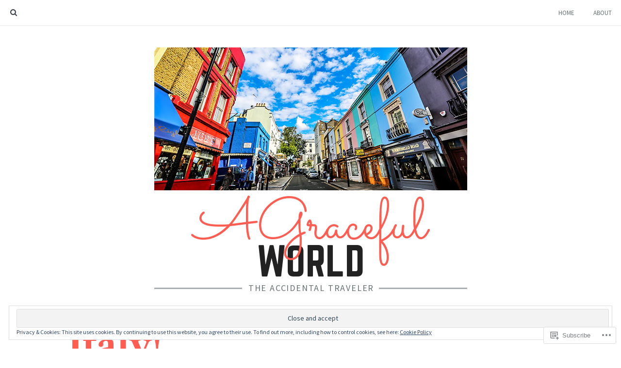

--- FILE ---
content_type: text/html; charset=UTF-8
request_url: https://agracefulworld.com/category/italy/
body_size: 25000
content:
<!DOCTYPE html>
<html lang="en">
<head>
<meta charset="UTF-8">
<meta name="viewport" content="width=device-width, initial-scale=1">
<link rel="profile" href="http://gmpg.org/xfn/11">
<link rel="pingback" href="https://agracefulworld.com/xmlrpc.php">

<title>Italy! &#8211; AGraceful World</title>
<meta name='robots' content='max-image-preview:large' />

<!-- Async WordPress.com Remote Login -->
<script id="wpcom_remote_login_js">
var wpcom_remote_login_extra_auth = '';
function wpcom_remote_login_remove_dom_node_id( element_id ) {
	var dom_node = document.getElementById( element_id );
	if ( dom_node ) { dom_node.parentNode.removeChild( dom_node ); }
}
function wpcom_remote_login_remove_dom_node_classes( class_name ) {
	var dom_nodes = document.querySelectorAll( '.' + class_name );
	for ( var i = 0; i < dom_nodes.length; i++ ) {
		dom_nodes[ i ].parentNode.removeChild( dom_nodes[ i ] );
	}
}
function wpcom_remote_login_final_cleanup() {
	wpcom_remote_login_remove_dom_node_classes( "wpcom_remote_login_msg" );
	wpcom_remote_login_remove_dom_node_id( "wpcom_remote_login_key" );
	wpcom_remote_login_remove_dom_node_id( "wpcom_remote_login_validate" );
	wpcom_remote_login_remove_dom_node_id( "wpcom_remote_login_js" );
	wpcom_remote_login_remove_dom_node_id( "wpcom_request_access_iframe" );
	wpcom_remote_login_remove_dom_node_id( "wpcom_request_access_styles" );
}

// Watch for messages back from the remote login
window.addEventListener( "message", function( e ) {
	if ( e.origin === "https://r-login.wordpress.com" ) {
		var data = {};
		try {
			data = JSON.parse( e.data );
		} catch( e ) {
			wpcom_remote_login_final_cleanup();
			return;
		}

		if ( data.msg === 'LOGIN' ) {
			// Clean up the login check iframe
			wpcom_remote_login_remove_dom_node_id( "wpcom_remote_login_key" );

			var id_regex = new RegExp( /^[0-9]+$/ );
			var token_regex = new RegExp( /^.*|.*|.*$/ );
			if (
				token_regex.test( data.token )
				&& id_regex.test( data.wpcomid )
			) {
				// We have everything we need to ask for a login
				var script = document.createElement( "script" );
				script.setAttribute( "id", "wpcom_remote_login_validate" );
				script.src = '/remote-login.php?wpcom_remote_login=validate'
					+ '&wpcomid=' + data.wpcomid
					+ '&token=' + encodeURIComponent( data.token )
					+ '&host=' + window.location.protocol
					+ '//' + window.location.hostname
					+ '&postid=1216'
					+ '&is_singular=';
				document.body.appendChild( script );
			}

			return;
		}

		// Safari ITP, not logged in, so redirect
		if ( data.msg === 'LOGIN-REDIRECT' ) {
			window.location = 'https://wordpress.com/log-in?redirect_to=' + window.location.href;
			return;
		}

		// Safari ITP, storage access failed, remove the request
		if ( data.msg === 'LOGIN-REMOVE' ) {
			var css_zap = 'html { -webkit-transition: margin-top 1s; transition: margin-top 1s; } /* 9001 */ html { margin-top: 0 !important; } * html body { margin-top: 0 !important; } @media screen and ( max-width: 782px ) { html { margin-top: 0 !important; } * html body { margin-top: 0 !important; } }';
			var style_zap = document.createElement( 'style' );
			style_zap.type = 'text/css';
			style_zap.appendChild( document.createTextNode( css_zap ) );
			document.body.appendChild( style_zap );

			var e = document.getElementById( 'wpcom_request_access_iframe' );
			e.parentNode.removeChild( e );

			document.cookie = 'wordpress_com_login_access=denied; path=/; max-age=31536000';

			return;
		}

		// Safari ITP
		if ( data.msg === 'REQUEST_ACCESS' ) {
			console.log( 'request access: safari' );

			// Check ITP iframe enable/disable knob
			if ( wpcom_remote_login_extra_auth !== 'safari_itp_iframe' ) {
				return;
			}

			// If we are in a "private window" there is no ITP.
			var private_window = false;
			try {
				var opendb = window.openDatabase( null, null, null, null );
			} catch( e ) {
				private_window = true;
			}

			if ( private_window ) {
				console.log( 'private window' );
				return;
			}

			var iframe = document.createElement( 'iframe' );
			iframe.id = 'wpcom_request_access_iframe';
			iframe.setAttribute( 'scrolling', 'no' );
			iframe.setAttribute( 'sandbox', 'allow-storage-access-by-user-activation allow-scripts allow-same-origin allow-top-navigation-by-user-activation' );
			iframe.src = 'https://r-login.wordpress.com/remote-login.php?wpcom_remote_login=request_access&origin=' + encodeURIComponent( data.origin ) + '&wpcomid=' + encodeURIComponent( data.wpcomid );

			var css = 'html { -webkit-transition: margin-top 1s; transition: margin-top 1s; } /* 9001 */ html { margin-top: 46px !important; } * html body { margin-top: 46px !important; } @media screen and ( max-width: 660px ) { html { margin-top: 71px !important; } * html body { margin-top: 71px !important; } #wpcom_request_access_iframe { display: block; height: 71px !important; } } #wpcom_request_access_iframe { border: 0px; height: 46px; position: fixed; top: 0; left: 0; width: 100%; min-width: 100%; z-index: 99999; background: #23282d; } ';

			var style = document.createElement( 'style' );
			style.type = 'text/css';
			style.id = 'wpcom_request_access_styles';
			style.appendChild( document.createTextNode( css ) );
			document.body.appendChild( style );

			document.body.appendChild( iframe );
		}

		if ( data.msg === 'DONE' ) {
			wpcom_remote_login_final_cleanup();
		}
	}
}, false );

// Inject the remote login iframe after the page has had a chance to load
// more critical resources
window.addEventListener( "DOMContentLoaded", function( e ) {
	var iframe = document.createElement( "iframe" );
	iframe.style.display = "none";
	iframe.setAttribute( "scrolling", "no" );
	iframe.setAttribute( "id", "wpcom_remote_login_key" );
	iframe.src = "https://r-login.wordpress.com/remote-login.php"
		+ "?wpcom_remote_login=key"
		+ "&origin=aHR0cHM6Ly9hZ3JhY2VmdWx3b3JsZC5jb20%3D"
		+ "&wpcomid=101017273"
		+ "&time=" + Math.floor( Date.now() / 1000 );
	document.body.appendChild( iframe );
}, false );
</script>
<link rel='dns-prefetch' href='//s0.wp.com' />
<link rel='dns-prefetch' href='//fonts-api.wp.com' />
<link rel="alternate" type="application/rss+xml" title="AGraceful World &raquo; Feed" href="https://agracefulworld.com/feed/" />
<link rel="alternate" type="application/rss+xml" title="AGraceful World &raquo; Comments Feed" href="https://agracefulworld.com/comments/feed/" />
<link rel="alternate" type="application/rss+xml" title="AGraceful World &raquo; Italy! Category Feed" href="https://agracefulworld.com/category/italy/feed/" />
	<script type="text/javascript">
		/* <![CDATA[ */
		function addLoadEvent(func) {
			var oldonload = window.onload;
			if (typeof window.onload != 'function') {
				window.onload = func;
			} else {
				window.onload = function () {
					oldonload();
					func();
				}
			}
		}
		/* ]]> */
	</script>
	<link crossorigin='anonymous' rel='stylesheet' id='all-css-0-1' href='/_static/??/wp-content/mu-plugins/widgets/eu-cookie-law/templates/style.css,/wp-content/mu-plugins/likes/jetpack-likes.css?m=1743883414j&cssminify=yes' type='text/css' media='all' />
<style id='wp-emoji-styles-inline-css'>

	img.wp-smiley, img.emoji {
		display: inline !important;
		border: none !important;
		box-shadow: none !important;
		height: 1em !important;
		width: 1em !important;
		margin: 0 0.07em !important;
		vertical-align: -0.1em !important;
		background: none !important;
		padding: 0 !important;
	}
/*# sourceURL=wp-emoji-styles-inline-css */
</style>
<link crossorigin='anonymous' rel='stylesheet' id='all-css-2-1' href='/wp-content/plugins/gutenberg-core/v22.2.0/build/styles/block-library/style.css?m=1764855221i&cssminify=yes' type='text/css' media='all' />
<style id='wp-block-library-inline-css'>
.has-text-align-justify {
	text-align:justify;
}
.has-text-align-justify{text-align:justify;}

/*# sourceURL=wp-block-library-inline-css */
</style><style id='global-styles-inline-css'>
:root{--wp--preset--aspect-ratio--square: 1;--wp--preset--aspect-ratio--4-3: 4/3;--wp--preset--aspect-ratio--3-4: 3/4;--wp--preset--aspect-ratio--3-2: 3/2;--wp--preset--aspect-ratio--2-3: 2/3;--wp--preset--aspect-ratio--16-9: 16/9;--wp--preset--aspect-ratio--9-16: 9/16;--wp--preset--color--black: #000000;--wp--preset--color--cyan-bluish-gray: #abb8c3;--wp--preset--color--white: #ffffff;--wp--preset--color--pale-pink: #f78da7;--wp--preset--color--vivid-red: #cf2e2e;--wp--preset--color--luminous-vivid-orange: #ff6900;--wp--preset--color--luminous-vivid-amber: #fcb900;--wp--preset--color--light-green-cyan: #7bdcb5;--wp--preset--color--vivid-green-cyan: #00d084;--wp--preset--color--pale-cyan-blue: #8ed1fc;--wp--preset--color--vivid-cyan-blue: #0693e3;--wp--preset--color--vivid-purple: #9b51e0;--wp--preset--gradient--vivid-cyan-blue-to-vivid-purple: linear-gradient(135deg,rgb(6,147,227) 0%,rgb(155,81,224) 100%);--wp--preset--gradient--light-green-cyan-to-vivid-green-cyan: linear-gradient(135deg,rgb(122,220,180) 0%,rgb(0,208,130) 100%);--wp--preset--gradient--luminous-vivid-amber-to-luminous-vivid-orange: linear-gradient(135deg,rgb(252,185,0) 0%,rgb(255,105,0) 100%);--wp--preset--gradient--luminous-vivid-orange-to-vivid-red: linear-gradient(135deg,rgb(255,105,0) 0%,rgb(207,46,46) 100%);--wp--preset--gradient--very-light-gray-to-cyan-bluish-gray: linear-gradient(135deg,rgb(238,238,238) 0%,rgb(169,184,195) 100%);--wp--preset--gradient--cool-to-warm-spectrum: linear-gradient(135deg,rgb(74,234,220) 0%,rgb(151,120,209) 20%,rgb(207,42,186) 40%,rgb(238,44,130) 60%,rgb(251,105,98) 80%,rgb(254,248,76) 100%);--wp--preset--gradient--blush-light-purple: linear-gradient(135deg,rgb(255,206,236) 0%,rgb(152,150,240) 100%);--wp--preset--gradient--blush-bordeaux: linear-gradient(135deg,rgb(254,205,165) 0%,rgb(254,45,45) 50%,rgb(107,0,62) 100%);--wp--preset--gradient--luminous-dusk: linear-gradient(135deg,rgb(255,203,112) 0%,rgb(199,81,192) 50%,rgb(65,88,208) 100%);--wp--preset--gradient--pale-ocean: linear-gradient(135deg,rgb(255,245,203) 0%,rgb(182,227,212) 50%,rgb(51,167,181) 100%);--wp--preset--gradient--electric-grass: linear-gradient(135deg,rgb(202,248,128) 0%,rgb(113,206,126) 100%);--wp--preset--gradient--midnight: linear-gradient(135deg,rgb(2,3,129) 0%,rgb(40,116,252) 100%);--wp--preset--font-size--small: 13px;--wp--preset--font-size--medium: 20px;--wp--preset--font-size--large: 36px;--wp--preset--font-size--x-large: 42px;--wp--preset--font-family--albert-sans: 'Albert Sans', sans-serif;--wp--preset--font-family--alegreya: Alegreya, serif;--wp--preset--font-family--arvo: Arvo, serif;--wp--preset--font-family--bodoni-moda: 'Bodoni Moda', serif;--wp--preset--font-family--bricolage-grotesque: 'Bricolage Grotesque', sans-serif;--wp--preset--font-family--cabin: Cabin, sans-serif;--wp--preset--font-family--chivo: Chivo, sans-serif;--wp--preset--font-family--commissioner: Commissioner, sans-serif;--wp--preset--font-family--cormorant: Cormorant, serif;--wp--preset--font-family--courier-prime: 'Courier Prime', monospace;--wp--preset--font-family--crimson-pro: 'Crimson Pro', serif;--wp--preset--font-family--dm-mono: 'DM Mono', monospace;--wp--preset--font-family--dm-sans: 'DM Sans', sans-serif;--wp--preset--font-family--dm-serif-display: 'DM Serif Display', serif;--wp--preset--font-family--domine: Domine, serif;--wp--preset--font-family--eb-garamond: 'EB Garamond', serif;--wp--preset--font-family--epilogue: Epilogue, sans-serif;--wp--preset--font-family--fahkwang: Fahkwang, sans-serif;--wp--preset--font-family--figtree: Figtree, sans-serif;--wp--preset--font-family--fira-sans: 'Fira Sans', sans-serif;--wp--preset--font-family--fjalla-one: 'Fjalla One', sans-serif;--wp--preset--font-family--fraunces: Fraunces, serif;--wp--preset--font-family--gabarito: Gabarito, system-ui;--wp--preset--font-family--ibm-plex-mono: 'IBM Plex Mono', monospace;--wp--preset--font-family--ibm-plex-sans: 'IBM Plex Sans', sans-serif;--wp--preset--font-family--ibarra-real-nova: 'Ibarra Real Nova', serif;--wp--preset--font-family--instrument-serif: 'Instrument Serif', serif;--wp--preset--font-family--inter: Inter, sans-serif;--wp--preset--font-family--josefin-sans: 'Josefin Sans', sans-serif;--wp--preset--font-family--jost: Jost, sans-serif;--wp--preset--font-family--libre-baskerville: 'Libre Baskerville', serif;--wp--preset--font-family--libre-franklin: 'Libre Franklin', sans-serif;--wp--preset--font-family--literata: Literata, serif;--wp--preset--font-family--lora: Lora, serif;--wp--preset--font-family--merriweather: Merriweather, serif;--wp--preset--font-family--montserrat: Montserrat, sans-serif;--wp--preset--font-family--newsreader: Newsreader, serif;--wp--preset--font-family--noto-sans-mono: 'Noto Sans Mono', sans-serif;--wp--preset--font-family--nunito: Nunito, sans-serif;--wp--preset--font-family--open-sans: 'Open Sans', sans-serif;--wp--preset--font-family--overpass: Overpass, sans-serif;--wp--preset--font-family--pt-serif: 'PT Serif', serif;--wp--preset--font-family--petrona: Petrona, serif;--wp--preset--font-family--piazzolla: Piazzolla, serif;--wp--preset--font-family--playfair-display: 'Playfair Display', serif;--wp--preset--font-family--plus-jakarta-sans: 'Plus Jakarta Sans', sans-serif;--wp--preset--font-family--poppins: Poppins, sans-serif;--wp--preset--font-family--raleway: Raleway, sans-serif;--wp--preset--font-family--roboto: Roboto, sans-serif;--wp--preset--font-family--roboto-slab: 'Roboto Slab', serif;--wp--preset--font-family--rubik: Rubik, sans-serif;--wp--preset--font-family--rufina: Rufina, serif;--wp--preset--font-family--sora: Sora, sans-serif;--wp--preset--font-family--source-sans-3: 'Source Sans 3', sans-serif;--wp--preset--font-family--source-serif-4: 'Source Serif 4', serif;--wp--preset--font-family--space-mono: 'Space Mono', monospace;--wp--preset--font-family--syne: Syne, sans-serif;--wp--preset--font-family--texturina: Texturina, serif;--wp--preset--font-family--urbanist: Urbanist, sans-serif;--wp--preset--font-family--work-sans: 'Work Sans', sans-serif;--wp--preset--spacing--20: 0.44rem;--wp--preset--spacing--30: 0.67rem;--wp--preset--spacing--40: 1rem;--wp--preset--spacing--50: 1.5rem;--wp--preset--spacing--60: 2.25rem;--wp--preset--spacing--70: 3.38rem;--wp--preset--spacing--80: 5.06rem;--wp--preset--shadow--natural: 6px 6px 9px rgba(0, 0, 0, 0.2);--wp--preset--shadow--deep: 12px 12px 50px rgba(0, 0, 0, 0.4);--wp--preset--shadow--sharp: 6px 6px 0px rgba(0, 0, 0, 0.2);--wp--preset--shadow--outlined: 6px 6px 0px -3px rgb(255, 255, 255), 6px 6px rgb(0, 0, 0);--wp--preset--shadow--crisp: 6px 6px 0px rgb(0, 0, 0);}:where(.is-layout-flex){gap: 0.5em;}:where(.is-layout-grid){gap: 0.5em;}body .is-layout-flex{display: flex;}.is-layout-flex{flex-wrap: wrap;align-items: center;}.is-layout-flex > :is(*, div){margin: 0;}body .is-layout-grid{display: grid;}.is-layout-grid > :is(*, div){margin: 0;}:where(.wp-block-columns.is-layout-flex){gap: 2em;}:where(.wp-block-columns.is-layout-grid){gap: 2em;}:where(.wp-block-post-template.is-layout-flex){gap: 1.25em;}:where(.wp-block-post-template.is-layout-grid){gap: 1.25em;}.has-black-color{color: var(--wp--preset--color--black) !important;}.has-cyan-bluish-gray-color{color: var(--wp--preset--color--cyan-bluish-gray) !important;}.has-white-color{color: var(--wp--preset--color--white) !important;}.has-pale-pink-color{color: var(--wp--preset--color--pale-pink) !important;}.has-vivid-red-color{color: var(--wp--preset--color--vivid-red) !important;}.has-luminous-vivid-orange-color{color: var(--wp--preset--color--luminous-vivid-orange) !important;}.has-luminous-vivid-amber-color{color: var(--wp--preset--color--luminous-vivid-amber) !important;}.has-light-green-cyan-color{color: var(--wp--preset--color--light-green-cyan) !important;}.has-vivid-green-cyan-color{color: var(--wp--preset--color--vivid-green-cyan) !important;}.has-pale-cyan-blue-color{color: var(--wp--preset--color--pale-cyan-blue) !important;}.has-vivid-cyan-blue-color{color: var(--wp--preset--color--vivid-cyan-blue) !important;}.has-vivid-purple-color{color: var(--wp--preset--color--vivid-purple) !important;}.has-black-background-color{background-color: var(--wp--preset--color--black) !important;}.has-cyan-bluish-gray-background-color{background-color: var(--wp--preset--color--cyan-bluish-gray) !important;}.has-white-background-color{background-color: var(--wp--preset--color--white) !important;}.has-pale-pink-background-color{background-color: var(--wp--preset--color--pale-pink) !important;}.has-vivid-red-background-color{background-color: var(--wp--preset--color--vivid-red) !important;}.has-luminous-vivid-orange-background-color{background-color: var(--wp--preset--color--luminous-vivid-orange) !important;}.has-luminous-vivid-amber-background-color{background-color: var(--wp--preset--color--luminous-vivid-amber) !important;}.has-light-green-cyan-background-color{background-color: var(--wp--preset--color--light-green-cyan) !important;}.has-vivid-green-cyan-background-color{background-color: var(--wp--preset--color--vivid-green-cyan) !important;}.has-pale-cyan-blue-background-color{background-color: var(--wp--preset--color--pale-cyan-blue) !important;}.has-vivid-cyan-blue-background-color{background-color: var(--wp--preset--color--vivid-cyan-blue) !important;}.has-vivid-purple-background-color{background-color: var(--wp--preset--color--vivid-purple) !important;}.has-black-border-color{border-color: var(--wp--preset--color--black) !important;}.has-cyan-bluish-gray-border-color{border-color: var(--wp--preset--color--cyan-bluish-gray) !important;}.has-white-border-color{border-color: var(--wp--preset--color--white) !important;}.has-pale-pink-border-color{border-color: var(--wp--preset--color--pale-pink) !important;}.has-vivid-red-border-color{border-color: var(--wp--preset--color--vivid-red) !important;}.has-luminous-vivid-orange-border-color{border-color: var(--wp--preset--color--luminous-vivid-orange) !important;}.has-luminous-vivid-amber-border-color{border-color: var(--wp--preset--color--luminous-vivid-amber) !important;}.has-light-green-cyan-border-color{border-color: var(--wp--preset--color--light-green-cyan) !important;}.has-vivid-green-cyan-border-color{border-color: var(--wp--preset--color--vivid-green-cyan) !important;}.has-pale-cyan-blue-border-color{border-color: var(--wp--preset--color--pale-cyan-blue) !important;}.has-vivid-cyan-blue-border-color{border-color: var(--wp--preset--color--vivid-cyan-blue) !important;}.has-vivid-purple-border-color{border-color: var(--wp--preset--color--vivid-purple) !important;}.has-vivid-cyan-blue-to-vivid-purple-gradient-background{background: var(--wp--preset--gradient--vivid-cyan-blue-to-vivid-purple) !important;}.has-light-green-cyan-to-vivid-green-cyan-gradient-background{background: var(--wp--preset--gradient--light-green-cyan-to-vivid-green-cyan) !important;}.has-luminous-vivid-amber-to-luminous-vivid-orange-gradient-background{background: var(--wp--preset--gradient--luminous-vivid-amber-to-luminous-vivid-orange) !important;}.has-luminous-vivid-orange-to-vivid-red-gradient-background{background: var(--wp--preset--gradient--luminous-vivid-orange-to-vivid-red) !important;}.has-very-light-gray-to-cyan-bluish-gray-gradient-background{background: var(--wp--preset--gradient--very-light-gray-to-cyan-bluish-gray) !important;}.has-cool-to-warm-spectrum-gradient-background{background: var(--wp--preset--gradient--cool-to-warm-spectrum) !important;}.has-blush-light-purple-gradient-background{background: var(--wp--preset--gradient--blush-light-purple) !important;}.has-blush-bordeaux-gradient-background{background: var(--wp--preset--gradient--blush-bordeaux) !important;}.has-luminous-dusk-gradient-background{background: var(--wp--preset--gradient--luminous-dusk) !important;}.has-pale-ocean-gradient-background{background: var(--wp--preset--gradient--pale-ocean) !important;}.has-electric-grass-gradient-background{background: var(--wp--preset--gradient--electric-grass) !important;}.has-midnight-gradient-background{background: var(--wp--preset--gradient--midnight) !important;}.has-small-font-size{font-size: var(--wp--preset--font-size--small) !important;}.has-medium-font-size{font-size: var(--wp--preset--font-size--medium) !important;}.has-large-font-size{font-size: var(--wp--preset--font-size--large) !important;}.has-x-large-font-size{font-size: var(--wp--preset--font-size--x-large) !important;}.has-albert-sans-font-family{font-family: var(--wp--preset--font-family--albert-sans) !important;}.has-alegreya-font-family{font-family: var(--wp--preset--font-family--alegreya) !important;}.has-arvo-font-family{font-family: var(--wp--preset--font-family--arvo) !important;}.has-bodoni-moda-font-family{font-family: var(--wp--preset--font-family--bodoni-moda) !important;}.has-bricolage-grotesque-font-family{font-family: var(--wp--preset--font-family--bricolage-grotesque) !important;}.has-cabin-font-family{font-family: var(--wp--preset--font-family--cabin) !important;}.has-chivo-font-family{font-family: var(--wp--preset--font-family--chivo) !important;}.has-commissioner-font-family{font-family: var(--wp--preset--font-family--commissioner) !important;}.has-cormorant-font-family{font-family: var(--wp--preset--font-family--cormorant) !important;}.has-courier-prime-font-family{font-family: var(--wp--preset--font-family--courier-prime) !important;}.has-crimson-pro-font-family{font-family: var(--wp--preset--font-family--crimson-pro) !important;}.has-dm-mono-font-family{font-family: var(--wp--preset--font-family--dm-mono) !important;}.has-dm-sans-font-family{font-family: var(--wp--preset--font-family--dm-sans) !important;}.has-dm-serif-display-font-family{font-family: var(--wp--preset--font-family--dm-serif-display) !important;}.has-domine-font-family{font-family: var(--wp--preset--font-family--domine) !important;}.has-eb-garamond-font-family{font-family: var(--wp--preset--font-family--eb-garamond) !important;}.has-epilogue-font-family{font-family: var(--wp--preset--font-family--epilogue) !important;}.has-fahkwang-font-family{font-family: var(--wp--preset--font-family--fahkwang) !important;}.has-figtree-font-family{font-family: var(--wp--preset--font-family--figtree) !important;}.has-fira-sans-font-family{font-family: var(--wp--preset--font-family--fira-sans) !important;}.has-fjalla-one-font-family{font-family: var(--wp--preset--font-family--fjalla-one) !important;}.has-fraunces-font-family{font-family: var(--wp--preset--font-family--fraunces) !important;}.has-gabarito-font-family{font-family: var(--wp--preset--font-family--gabarito) !important;}.has-ibm-plex-mono-font-family{font-family: var(--wp--preset--font-family--ibm-plex-mono) !important;}.has-ibm-plex-sans-font-family{font-family: var(--wp--preset--font-family--ibm-plex-sans) !important;}.has-ibarra-real-nova-font-family{font-family: var(--wp--preset--font-family--ibarra-real-nova) !important;}.has-instrument-serif-font-family{font-family: var(--wp--preset--font-family--instrument-serif) !important;}.has-inter-font-family{font-family: var(--wp--preset--font-family--inter) !important;}.has-josefin-sans-font-family{font-family: var(--wp--preset--font-family--josefin-sans) !important;}.has-jost-font-family{font-family: var(--wp--preset--font-family--jost) !important;}.has-libre-baskerville-font-family{font-family: var(--wp--preset--font-family--libre-baskerville) !important;}.has-libre-franklin-font-family{font-family: var(--wp--preset--font-family--libre-franklin) !important;}.has-literata-font-family{font-family: var(--wp--preset--font-family--literata) !important;}.has-lora-font-family{font-family: var(--wp--preset--font-family--lora) !important;}.has-merriweather-font-family{font-family: var(--wp--preset--font-family--merriweather) !important;}.has-montserrat-font-family{font-family: var(--wp--preset--font-family--montserrat) !important;}.has-newsreader-font-family{font-family: var(--wp--preset--font-family--newsreader) !important;}.has-noto-sans-mono-font-family{font-family: var(--wp--preset--font-family--noto-sans-mono) !important;}.has-nunito-font-family{font-family: var(--wp--preset--font-family--nunito) !important;}.has-open-sans-font-family{font-family: var(--wp--preset--font-family--open-sans) !important;}.has-overpass-font-family{font-family: var(--wp--preset--font-family--overpass) !important;}.has-pt-serif-font-family{font-family: var(--wp--preset--font-family--pt-serif) !important;}.has-petrona-font-family{font-family: var(--wp--preset--font-family--petrona) !important;}.has-piazzolla-font-family{font-family: var(--wp--preset--font-family--piazzolla) !important;}.has-playfair-display-font-family{font-family: var(--wp--preset--font-family--playfair-display) !important;}.has-plus-jakarta-sans-font-family{font-family: var(--wp--preset--font-family--plus-jakarta-sans) !important;}.has-poppins-font-family{font-family: var(--wp--preset--font-family--poppins) !important;}.has-raleway-font-family{font-family: var(--wp--preset--font-family--raleway) !important;}.has-roboto-font-family{font-family: var(--wp--preset--font-family--roboto) !important;}.has-roboto-slab-font-family{font-family: var(--wp--preset--font-family--roboto-slab) !important;}.has-rubik-font-family{font-family: var(--wp--preset--font-family--rubik) !important;}.has-rufina-font-family{font-family: var(--wp--preset--font-family--rufina) !important;}.has-sora-font-family{font-family: var(--wp--preset--font-family--sora) !important;}.has-source-sans-3-font-family{font-family: var(--wp--preset--font-family--source-sans-3) !important;}.has-source-serif-4-font-family{font-family: var(--wp--preset--font-family--source-serif-4) !important;}.has-space-mono-font-family{font-family: var(--wp--preset--font-family--space-mono) !important;}.has-syne-font-family{font-family: var(--wp--preset--font-family--syne) !important;}.has-texturina-font-family{font-family: var(--wp--preset--font-family--texturina) !important;}.has-urbanist-font-family{font-family: var(--wp--preset--font-family--urbanist) !important;}.has-work-sans-font-family{font-family: var(--wp--preset--font-family--work-sans) !important;}
/*# sourceURL=global-styles-inline-css */
</style>

<style id='classic-theme-styles-inline-css'>
/*! This file is auto-generated */
.wp-block-button__link{color:#fff;background-color:#32373c;border-radius:9999px;box-shadow:none;text-decoration:none;padding:calc(.667em + 2px) calc(1.333em + 2px);font-size:1.125em}.wp-block-file__button{background:#32373c;color:#fff;text-decoration:none}
/*# sourceURL=/wp-includes/css/classic-themes.min.css */
</style>
<link crossorigin='anonymous' rel='stylesheet' id='all-css-4-1' href='/_static/??-eJx9jsEKwjAQRH/IzZIoWg/itzTpoqnZJHSTFv/eiFIFwcschveGwSWDS7FQLJhDvfgo6JINyd0EjdKd0iCecyCYaFY7HLyUlQAp90DKiWzwa4grfLYmaj3nvjwJpsH3FIgb9k9bcnPA2jyRCLRkXxnKtYny471qfFM49pIirs/OfNL7TndbY46H8QG8TFgq&cssminify=yes' type='text/css' media='all' />
<link rel='stylesheet' id='jason-google-fonts-css' href='https://fonts-api.wp.com/css?family=Source+Sans+Pro%3A300%2C400%2C600%2C300italic%2C400italic%2C600italic&#038;subset=latin%2Clatin-ext' media='all' />
<link crossorigin='anonymous' rel='stylesheet' id='all-css-6-1' href='/wp-content/themes/premium/jason/assets/fonts/librecaslontext/stylesheet.css?m=1442583308i&cssminify=yes' type='text/css' media='all' />
<link rel='stylesheet' id='jason-branding-google-fonts-css' href='https://fonts-api.wp.com/css?family=Sacramento&#038;text=agrcefulwodthinvAGRCEFULWODTHINV' media='all' />
<link crossorigin='anonymous' rel='stylesheet' id='all-css-8-1' href='/_static/??-eJx9jk0KAyEMhS/UNAxY2i5Kz2IlYx2MEROZ64/Morjq7n3w/nCvEKQYFUP7EpNibcSpM25epaBXJVNch0exSNtJjdrJ8MNrUL3gVMUdau4xFcVGnyxxyIjDNeG/UCSBLMFbGhdmgDX7dO69+bW429O5x31x2wFCVUrn&cssminify=yes' type='text/css' media='all' />
<style id='jetpack-global-styles-frontend-style-inline-css'>
:root { --font-headings: unset; --font-base: unset; --font-headings-default: -apple-system,BlinkMacSystemFont,"Segoe UI",Roboto,Oxygen-Sans,Ubuntu,Cantarell,"Helvetica Neue",sans-serif; --font-base-default: -apple-system,BlinkMacSystemFont,"Segoe UI",Roboto,Oxygen-Sans,Ubuntu,Cantarell,"Helvetica Neue",sans-serif;}
/*# sourceURL=jetpack-global-styles-frontend-style-inline-css */
</style>
<link crossorigin='anonymous' rel='stylesheet' id='all-css-10-1' href='/_static/??-eJyNjcsKAjEMRX/IGtQZBxfip0hMS9sxTYppGfx7H7gRN+7ugcs5sFRHKi1Ig9Jd5R6zGMyhVaTrh8G6QFHfORhYwlvw6P39PbPENZmt4G/ROQuBKWVkxxrVvuBH1lIoz2waILJekF+HUzlupnG3nQ77YZwfuRJIaQ==&cssminify=yes' type='text/css' media='all' />
<script type="text/javascript" id="wpcom-actionbar-placeholder-js-extra">
/* <![CDATA[ */
var actionbardata = {"siteID":"101017273","postID":"0","siteURL":"https://agracefulworld.com","xhrURL":"https://agracefulworld.com/wp-admin/admin-ajax.php","nonce":"a1fa0fa1af","isLoggedIn":"","statusMessage":"","subsEmailDefault":"instantly","proxyScriptUrl":"https://s0.wp.com/wp-content/js/wpcom-proxy-request.js?m=1513050504i&amp;ver=20211021","i18n":{"followedText":"New posts from this site will now appear in your \u003Ca href=\"https://wordpress.com/reader\"\u003EReader\u003C/a\u003E","foldBar":"Collapse this bar","unfoldBar":"Expand this bar","shortLinkCopied":"Shortlink copied to clipboard."}};
//# sourceURL=wpcom-actionbar-placeholder-js-extra
/* ]]> */
</script>
<script type="text/javascript" id="jetpack-mu-wpcom-settings-js-before">
/* <![CDATA[ */
var JETPACK_MU_WPCOM_SETTINGS = {"assetsUrl":"https://s0.wp.com/wp-content/mu-plugins/jetpack-mu-wpcom-plugin/sun/jetpack_vendor/automattic/jetpack-mu-wpcom/src/build/"};
//# sourceURL=jetpack-mu-wpcom-settings-js-before
/* ]]> */
</script>
<script crossorigin='anonymous' type='text/javascript'  src='/_static/??-eJyFjcsOwiAQRX/I6dSa+lgYvwWBEAgMOAPW/n3bqIk7V2dxT87FqYDOVC1VDIIcKxTOr7kLssN186RjM1a2MTya5fmDLnn6K0HyjlW1v/L37R6zgxKb8yQ4ZTbKCOioRN4hnQo+hw1AmcCZwmvilq7709CPh/54voQFmNpFWg=='></script>
<script type="text/javascript" id="rlt-proxy-js-after">
/* <![CDATA[ */
	rltInitialize( {"token":null,"iframeOrigins":["https:\/\/widgets.wp.com"]} );
//# sourceURL=rlt-proxy-js-after
/* ]]> */
</script>
<link rel="EditURI" type="application/rsd+xml" title="RSD" href="https://gracefulparis.wordpress.com/xmlrpc.php?rsd" />
<meta name="generator" content="WordPress.com" />

<!-- Jetpack Open Graph Tags -->
<meta property="og:type" content="website" />
<meta property="og:title" content="Italy! &#8211; AGraceful World" />
<meta property="og:url" content="https://agracefulworld.com/category/italy/" />
<meta property="og:site_name" content="AGraceful World" />
<meta property="og:image" content="https://secure.gravatar.com/blavatar/2f797cafa5706cabfd188f19f0eba07bdbcb6900287cf907ce7990271a46575f?s=200&#038;ts=1768124345" />
<meta property="og:image:width" content="200" />
<meta property="og:image:height" content="200" />
<meta property="og:image:alt" content="" />
<meta property="og:locale" content="en_US" />

<!-- End Jetpack Open Graph Tags -->
<link rel="shortcut icon" type="image/x-icon" href="https://secure.gravatar.com/blavatar/2f797cafa5706cabfd188f19f0eba07bdbcb6900287cf907ce7990271a46575f?s=32" sizes="16x16" />
<link rel="icon" type="image/x-icon" href="https://secure.gravatar.com/blavatar/2f797cafa5706cabfd188f19f0eba07bdbcb6900287cf907ce7990271a46575f?s=32" sizes="16x16" />
<link rel="apple-touch-icon" href="https://secure.gravatar.com/blavatar/2f797cafa5706cabfd188f19f0eba07bdbcb6900287cf907ce7990271a46575f?s=114" />
<link rel='openid.server' href='https://agracefulworld.com/?openidserver=1' />
<link rel='openid.delegate' href='https://agracefulworld.com/' />
<link rel="search" type="application/opensearchdescription+xml" href="https://agracefulworld.com/osd.xml" title="AGraceful World" />
<link rel="search" type="application/opensearchdescription+xml" href="https://s1.wp.com/opensearch.xml" title="WordPress.com" />
<style type="text/css">.recentcomments a{display:inline !important;padding:0 !important;margin:0 !important;}</style>		<style type="text/css">
			.recentcomments a {
				display: inline !important;
				padding: 0 !important;
				margin: 0 !important;
			}

			table.recentcommentsavatartop img.avatar, table.recentcommentsavatarend img.avatar {
				border: 0px;
				margin: 0;
			}

			table.recentcommentsavatartop a, table.recentcommentsavatarend a {
				border: 0px !important;
				background-color: transparent !important;
			}

			td.recentcommentsavatarend, td.recentcommentsavatartop {
				padding: 0px 0px 1px 0px;
				margin: 0px;
			}

			td.recentcommentstextend {
				border: none !important;
				padding: 0px 0px 2px 10px;
			}

			.rtl td.recentcommentstextend {
				padding: 0px 10px 2px 0px;
			}

			td.recentcommentstexttop {
				border: none;
				padding: 0px 0px 0px 10px;
			}

			.rtl td.recentcommentstexttop {
				padding: 0px 10px 0px 0px;
			}
		</style>
		<meta name="description" content="Posts about Italy! written by Grace Birdsong" />
		<script type="text/javascript">

			window.doNotSellCallback = function() {

				var linkElements = [
					'a[href="https://wordpress.com/?ref=footer_blog"]',
					'a[href="https://wordpress.com/?ref=footer_website"]',
					'a[href="https://wordpress.com/?ref=vertical_footer"]',
					'a[href^="https://wordpress.com/?ref=footer_segment_"]',
				].join(',');

				var dnsLink = document.createElement( 'a' );
				dnsLink.href = 'https://wordpress.com/advertising-program-optout/';
				dnsLink.classList.add( 'do-not-sell-link' );
				dnsLink.rel = 'nofollow';
				dnsLink.style.marginLeft = '0.5em';
				dnsLink.textContent = 'Do Not Sell or Share My Personal Information';

				var creditLinks = document.querySelectorAll( linkElements );

				if ( 0 === creditLinks.length ) {
					return false;
				}

				Array.prototype.forEach.call( creditLinks, function( el ) {
					el.insertAdjacentElement( 'afterend', dnsLink );
				});

				return true;
			};

		</script>
		<style type="text/css" id="custom-colors-css">	.entry-title,
	.archive-title,
	.entry-content h1,
	.comment__content h1 {
		text-shadow: none;
	}
	.autostyle-intro .entry-content > p:first-child,
	.intro {
		background-image: none;
		-webkit-text-fill-color: initial;
	}
	.entry-title u,
	.archive-title u,
	.entry-content h1 u,
	.comment__content h1 u {
		background: transparent;
		box-shadow: none;
	}
.entry-content pre, .comment__content pre, div.sd-social.sd-social > div.sd-content.sd-content ul li > a:hover, .widget[class*="cloud"] a:hover, .widget_pages a:hover { border-color: #aaafb3;}
.entry-content pre, .comment__content pre, div.sd-social.sd-social > div.sd-content.sd-content ul li > a:hover, .widget[class*="cloud"] a:hover, .widget_pages a:hover { border-color: rgba( 170, 175, 179, 0.25 );}
.site-branding .site-description:before { background-color: #aaafb3;}
.entry-content pre:before, .comment__content pre:before { background-color: #aaafb3;}
.entry-content pre:before, .comment__content pre:before { background-color: rgba( 170, 175, 179, 0.2 );}
.site-footer a, .site-footer { color: #677174;}
.archive-filters, .archive-filters select, .widget_archive select, .site-branding .site-description, html, .color--neutral, .entry-content h6, .comment__content h6, .tags-links, div.sd-social.sd-social > div.sd-content.sd-content ul li > a, .tagcloud a, .widget_pages a, .entry-meta, .comment-edit-link, .comment-reply-link, #cancel-comment-reply-link, div.sharedaddy h3.sd-title, #jp-relatedposts h3.jp-relatedposts-headline, .textwidget, .jetpack_subscription_widget #subscribe-email input, .widget_rss .rss-date, .widget_rss cite, .widget-title { color: #677174;}
div.sd-social.sd-social > div.sd-content.sd-content ul li > a, .tagcloud a, .wp_widget_tag_cloud a, .widget_pages a, .archive .hentry, .search .hentry, .page-template-archive-page .hentry, .archive .hentry:last-of-type, .search .hentry:last-of-type, .page-template-archive-page .hentry:last-of-type { border-color: #aaafb3;}
div.sd-social.sd-social > div.sd-content.sd-content ul li > a, .tagcloud a, .wp_widget_tag_cloud a, .widget_pages a, .archive .hentry, .search .hentry, .page-template-archive-page .hentry, .archive .hentry:last-of-type, .search .hentry:last-of-type, .page-template-archive-page .hentry:last-of-type { border-color: rgba( 170, 175, 179, 0.2 );}
.primary-menu a { color: #677174;}
.site-branding { color: #222222;}
.social-menu a { color: #3A4249;}
.archive .entry-title a, .search .entry-title a, .page-template-archive-page .entry-title a { color: #3A4249;}
.widget ul, .color--dark, .comment-reply-title, .widget_recent_entries, .widget_recent_comments, .widget_archive ul a, .widget_categories ul a, .widget_meta ul a, .widget_nav_menu ul a, div.sd-social.sd-social > div.sd-content.sd-content ul li > a:hover, .widget[class*="cloud"] a:hover, .widget_pages a:hover { color: #3A4249;}
.entry-content pre:before, .comment__content pre:before { color: #6D6D6D;}
.btn, input[type="submit"], input[type="reset"], div#infinite-handle span, .nav-previous, .nav-next, .more-link { color: #545454;}
body, .site-branding .site-description .site-description-text { background-color: #ffffff;}
.autostyle-intro .entry-content > p:first-child, .intro { color: #FE5D52;}
ul.primary-menu > li[class*="current-menu"] > a, .primary-menu > ul > li[class*="current-menu"] > a { color: #DA1305;}
.color--primary, .entry-content ul li:before, .comment__content ul li:before, .comment__content ol li:before, .entry-content ol li:before { color: #DA1305;}
.site-branding .alt, .entry-title, .archive-title, .entry-content h1, .comment__content h1 { color: #FE5D52;}
.btn, input[type="submit"], input[type="reset"], div#infinite-handle span, .nav-previous, .nav-next, .more-link { background-color: #c6d4e1;}
.site-footer a:hover { color: #53718D;}
.color--secondary, .entry-content h2, .comment__content h2, .entry-content h3, .comment__content h3, #jp-relatedposts h3.jp-relatedposts-headline, .entry-content h4, .comment__content h4, .entry-content blockquote cite, .comment__content blockquote cite, .taxonomy-description, .widget-area h1:not(.widget-title), .widget-area h2:not(.widget-title), .widget-area h3:not(.widget-title), .widget-area h4:not(.widget-title), .widget-area h5:not(.widget-title), .widget-area h6:not(.widget-title), .entry-content h5, .comment__content h5, .widget .widgets-list-layout .cat-links, .widget_recent_comments .recentcomments .comment-author-link, .widget_rss li .rsswidget, .entry-content blockquote, .comment__content blockquote, .dropcap, .comments_add-comment, .comment__author-name, .comment-edit-link:hover, .comment-reply-link:hover, #cancel-comment-reply-link:hover, p.comment-likes[data-liked] span.comment-like-feedback:hover, .widget_text blockquote { color: #53718D;}
.entry-meta [class*="-link"] { color: #7B98B1;}
.entry-content p a, .comment__content p a { color: #7B98B1;}
.page-links a { color: #53718D;}
</style>
<script type="text/javascript">
	window.google_analytics_uacct = "UA-52447-2";
</script>

<script type="text/javascript">
	var _gaq = _gaq || [];
	_gaq.push(['_setAccount', 'UA-52447-2']);
	_gaq.push(['_gat._anonymizeIp']);
	_gaq.push(['_setDomainName', 'none']);
	_gaq.push(['_setAllowLinker', true]);
	_gaq.push(['_initData']);
	_gaq.push(['_trackPageview']);

	(function() {
		var ga = document.createElement('script'); ga.type = 'text/javascript'; ga.async = true;
		ga.src = ('https:' == document.location.protocol ? 'https://ssl' : 'http://www') + '.google-analytics.com/ga.js';
		(document.getElementsByTagName('head')[0] || document.getElementsByTagName('body')[0]).appendChild(ga);
	})();
</script>
<link crossorigin='anonymous' rel='stylesheet' id='all-css-0-3' href='/_static/??-eJyNjM0KgzAQBl9I/ag/lR6KjyK6LhJNNsHN4uuXQuvZ4wzD4EwlRcksGcHK5G11otg4p4n2H0NNMDohzD7SrtDTJT4qUi1wexDiYp4VNB3RlP3V/MX3N4T3o++aun892277AK5vOq4=&cssminify=yes' type='text/css' media='all' />
</head>

<body class="archive category category-italy category-419 wp-custom-logo wp-theme-premiumjason customizer-styles-applied jetpack-reblog-enabled has-site-logo">
<div id="page" class="hfeed site">
	<a class="skip-link screen-reader-text" href="#content">Skip to content</a>

	<header id="masthead" class="site-header" role="banner">

		<nav id="site-navigation" class="main-navigation" role="navigation">
			<button class="overlay-toggle  menu-toggle  menu-open" aria-controls="primary-menu" aria-expanded="false">
				<span class="screen-reader-text">Primary Menu</span>
			</button>
			<button class="overlay-toggle  menu-toggle  menu-close">
				<span class="screen-reader-text">Close Primary Menu</span>
			</button>

			<button class="overlay-toggle  sidebar-toggle  sidebar-open">
				<span class="screen-reader-text">Open Sidebar</span>
			</button>
			<button class="overlay-toggle  right-close-button">
				<span class="screen-reader-text">Close Sidebar</span>
			</button>

			<div class="overlay-shadow"></div>

			<button class="overlay-toggle  search-toggle" aria-controls="search-overlay" aria-expanded="false">
    <span class="screen-reader-text">Search</span>
    <i class="icon icon-search"></i>
</button>
<div class="search-overlay">
    <div class="search-overlay-content">
        <form role="search" method="get" class="search-form" action="https://agracefulworld.com/">
				<label>
					<span class="screen-reader-text">Search for:</span>
					<input type="search" class="search-field" placeholder="Search &hellip;" value="" name="s" />
				</label>
				<input type="submit" class="search-submit" value="Search" />
			</form>        <span class="assistive-text">
            Begin typing your search above and press return to search. Press &#039;Esc&#039; or X to cancel.        </span>
    </div>
</div>
						<div class="primary-menu"><ul>
<li ><a href="https://agracefulworld.com/">Home</a></li><li class="page_item page-item-1"><a href="https://agracefulworld.com/about/">About</a></li>
</ul></div>
		</nav><!-- #site-navigation -->

		<div class="site-branding site-branding--size-medium">
			<a href="https://agracefulworld.com/" class="site-logo-link" rel="home" itemprop="url"><img width="645" height="295" src="https://agracefulworld.com/wp-content/uploads/2018/09/dbd32eda-9142-4f9d-a34c-b163e938c5d8.jpeg?w=645" class="site-logo attachment-jason-site-logo" alt="" decoding="async" data-size="jason-site-logo" itemprop="logo" srcset="https://agracefulworld.com/wp-content/uploads/2018/09/dbd32eda-9142-4f9d-a34c-b163e938c5d8.jpeg 645w, https://agracefulworld.com/wp-content/uploads/2018/09/dbd32eda-9142-4f9d-a34c-b163e938c5d8.jpeg?w=150 150w, https://agracefulworld.com/wp-content/uploads/2018/09/dbd32eda-9142-4f9d-a34c-b163e938c5d8.jpeg?w=300 300w" sizes="(max-width: 645px) 100vw, 645px" data-attachment-id="1116" data-permalink="https://agracefulworld.com/dbd32eda-9142-4f9d-a34c-b163e938c5d8/" data-orig-file="https://agracefulworld.com/wp-content/uploads/2018/09/dbd32eda-9142-4f9d-a34c-b163e938c5d8.jpeg" data-orig-size="645,295" data-comments-opened="1" data-image-meta="{&quot;aperture&quot;:&quot;0&quot;,&quot;credit&quot;:&quot;&quot;,&quot;camera&quot;:&quot;&quot;,&quot;caption&quot;:&quot;&quot;,&quot;created_timestamp&quot;:&quot;0&quot;,&quot;copyright&quot;:&quot;&quot;,&quot;focal_length&quot;:&quot;0&quot;,&quot;iso&quot;:&quot;0&quot;,&quot;shutter_speed&quot;:&quot;0&quot;,&quot;title&quot;:&quot;&quot;,&quot;orientation&quot;:&quot;0&quot;}" data-image-title="DBD32EDA-9142-4F9D-A34C-B163E938C5D8" data-image-description="" data-image-caption="" data-medium-file="https://agracefulworld.com/wp-content/uploads/2018/09/dbd32eda-9142-4f9d-a34c-b163e938c5d8.jpeg?w=300" data-large-file="https://agracefulworld.com/wp-content/uploads/2018/09/dbd32eda-9142-4f9d-a34c-b163e938c5d8.jpeg?w=645" /></a>
							<p class="site-title"><a href="https://agracefulworld.com/" rel="home"><span class="alt">AGraceful</span> World</a></p>
						<p class="site-description"><span class="site-description-text">The Accidental Traveler</span></p>
		</div><!-- .site-branding -->
	</header><!-- #masthead -->

	<div id="content" class="site-content">

	<div id="primary" class="content-area">
		<main id="main" class="site-main" role="main">

		
			<header class="page-header">
				<h1 class="page-title">
					<span class="screen-reader-text">Category Archive </span>
					<span class="archive-subtitle">Browsing Category:</span>
					<span class="archive-title">Italy!</span>				</h1>
			</header><!-- .page-header -->

			
			<div class="archive-filters">
	<span class="filter-by-title">Browse by:</span>
	<ul>
		<li>
			<select id="page-filter-by-month" name="archive-dropdown">
				<option value="">MONTH</option>

					<option value='https://agracefulworld.com/2022/09/'> September 2022 &nbsp;(7)</option>
	<option value='https://agracefulworld.com/2020/03/'> March 2020 &nbsp;(1)</option>
	<option value='https://agracefulworld.com/2019/09/'> September 2019 &nbsp;(2)</option>
	<option value='https://agracefulworld.com/2018/11/'> November 2018 &nbsp;(4)</option>
	<option value='https://agracefulworld.com/2018/09/'> September 2018 &nbsp;(1)</option>
	<option value='https://agracefulworld.com/2018/03/'> March 2018 &nbsp;(1)</option>
	<option value='https://agracefulworld.com/2018/02/'> February 2018 &nbsp;(1)</option>
	<option value='https://agracefulworld.com/2017/12/'> December 2017 &nbsp;(1)</option>
	<option value='https://agracefulworld.com/2017/08/'> August 2017 &nbsp;(1)</option>
	<option value='https://agracefulworld.com/2017/05/'> May 2017 &nbsp;(1)</option>
	<option value='https://agracefulworld.com/2017/03/'> March 2017 &nbsp;(7)</option>
	<option value='https://agracefulworld.com/2017/02/'> February 2017 &nbsp;(23)</option>
	<option value='https://agracefulworld.com/2016/12/'> December 2016 &nbsp;(1)</option>
	<option value='https://agracefulworld.com/2016/10/'> October 2016 &nbsp;(1)</option>
	<option value='https://agracefulworld.com/2016/09/'> September 2016 &nbsp;(1)</option>
	<option value='https://agracefulworld.com/2016/08/'> August 2016 &nbsp;(2)</option>

			</select>
		</li>
		<li>

					<select id="page-filter-by-tag" name="archive-dropdown">
			<option value="">TAG</option>
							<option value="https://agracefulworld.com/tag/covid-19/">COVID-19&nbsp;(1)</option>
							<option value="https://agracefulworld.com/tag/dosomegood/">DoSomeGood&nbsp;(1)</option>
							<option value="https://agracefulworld.com/tag/learnfromthis/">LearnFromThis&nbsp;(1)</option>
					</select><!-- select -->
	
		</li>
		<li>

			<select  name='cat' id='page-filter-by-category' class='postform'>
	<option value='-1'>CATEGORY</option>
	<option class="level-0" value="1">Uncategorized</option>
	<option class="level-0" value="419">Italy!</option>
	<option class="level-0" value="1494">Spirituality</option>
	<option class="level-0" value="3054">India</option>
	<option class="level-0" value="7371">Yoga</option>
	<option class="level-0" value="12417">London Adventures</option>
	<option class="level-0" value="14644">EGYPT</option>
	<option class="level-0" value="31199">Ayurveda</option>
	<option class="level-0" value="52217">The United States</option>
	<option class="level-0" value="55762">Giving</option>
	<option class="level-0" value="80312">The People</option>
	<option class="level-0" value="100743">Thoughts &amp; Reflections</option>
	<option class="level-0" value="343246">Animal Rescues</option>
	<option class="level-0" value="897745">Travel In Europe</option>
	<option class="level-0" value="1459670">The Maldives</option>
	<option class="level-0" value="6243826">Writing Moments</option>
	<option class="level-0" value="10689455">The Festivals</option>
	<option class="level-0" value="20363560">Visits from Friends</option>
	<option class="level-0" value="25896262">Crazy Travel Stories</option>
	<option class="level-0" value="27003399">The Poverty</option>
	<option class="level-0" value="48552547">Vacation Spots in India</option>
	<option class="level-0" value="533072716">The Glorious Food</option>
	<option class="level-0" value="566465576">Vacation spots nearby</option>
</select>

		</li>
	</ul>
</div>
						
				
<article id="post-1216" class="post-1216 post type-post status-publish format-standard has-post-thumbnail hentry category-crazy-travel-stories category-italy category-the-glorious-food category-the-people category-thoughts-reflections category-uncategorized archive-article">

	
		<div class="article-image">
			<a href="https://agracefulworld.com/2018/11/29/italy-2018-umbria/"><img width="1050" height="700" src="https://agracefulworld.com/wp-content/uploads/2018/11/a8cc76fa-1d82-4b78-8472-342e3b26d57f.jpeg?w=1050" class="attachment-post-thumbnail size-post-thumbnail wp-post-image" alt="" decoding="async" srcset="https://agracefulworld.com/wp-content/uploads/2018/11/a8cc76fa-1d82-4b78-8472-342e3b26d57f.jpeg?w=1050 1050w, https://agracefulworld.com/wp-content/uploads/2018/11/a8cc76fa-1d82-4b78-8472-342e3b26d57f.jpeg?w=150 150w, https://agracefulworld.com/wp-content/uploads/2018/11/a8cc76fa-1d82-4b78-8472-342e3b26d57f.jpeg?w=300 300w, https://agracefulworld.com/wp-content/uploads/2018/11/a8cc76fa-1d82-4b78-8472-342e3b26d57f.jpeg?w=768 768w, https://agracefulworld.com/wp-content/uploads/2018/11/a8cc76fa-1d82-4b78-8472-342e3b26d57f.jpeg?w=1024 1024w, https://agracefulworld.com/wp-content/uploads/2018/11/a8cc76fa-1d82-4b78-8472-342e3b26d57f.jpeg?w=1440 1440w, https://agracefulworld.com/wp-content/uploads/2018/11/a8cc76fa-1d82-4b78-8472-342e3b26d57f.jpeg 1580w" sizes="(max-width: 1050px) 100vw, 1050px" data-attachment-id="1282" data-permalink="https://agracefulworld.com/2018/11/29/italy-2018-umbria/olive-groves-and-italian-cyprus-trees-are-seen-at-sunset-in-the-medieval-umbrian-town-of-orvieto-italy-2/" data-orig-file="https://agracefulworld.com/wp-content/uploads/2018/11/a8cc76fa-1d82-4b78-8472-342e3b26d57f.jpeg" data-orig-size="1580,1053" data-comments-opened="1" data-image-meta="{&quot;aperture&quot;:&quot;0&quot;,&quot;credit&quot;:&quot;Alamy Stock Photo&quot;,&quot;camera&quot;:&quot;&quot;,&quot;caption&quot;:&quot;CPGNNF Olive groves and Italian Cyprus trees are seen at sunset in the Medieval Umbrian town of Orvieto. Italy.&quot;,&quot;created_timestamp&quot;:&quot;0&quot;,&quot;copyright&quot;:&quot;Credit: Kim Newton / Alamy Stock Photo&quot;,&quot;focal_length&quot;:&quot;0&quot;,&quot;iso&quot;:&quot;0&quot;,&quot;shutter_speed&quot;:&quot;0&quot;,&quot;title&quot;:&quot;Olive groves and Italian Cyprus trees are seen at sunset in the Medieval Umbrian town of Orvieto. Italy.&quot;,&quot;orientation&quot;:&quot;0&quot;}" data-image-title="Olive groves and Italian Cyprus trees are seen at sunset in the Medieval Umbrian town of Orvieto. Italy." data-image-description="" data-image-caption="&lt;p&gt;CPGNNF Olive groves and Italian Cyprus trees are seen at sunset in the Medieval Umbrian town of Orvieto. Italy.&lt;/p&gt;
" data-medium-file="https://agracefulworld.com/wp-content/uploads/2018/11/a8cc76fa-1d82-4b78-8472-342e3b26d57f.jpeg?w=300" data-large-file="https://agracefulworld.com/wp-content/uploads/2018/11/a8cc76fa-1d82-4b78-8472-342e3b26d57f.jpeg?w=1024" /></a>
		</div>

	
	<div class="article-content">
		<header class="entry-header">
			<div class="entry-meta">
									<span class="posted-on"><a href="https://agracefulworld.com/2018/11/29/italy-2018-umbria/" rel="bookmark"><time class="entry-date published updated" datetime="2018-11-29T18:35:37+00:00">November 29, 2018</time></a></span><span class="cat-links"><a href="https://agracefulworld.com/category/vacation-spots-nearby/crazy-travel-stories/" rel="category tag">Crazy Travel Stories</a>, <a href="https://agracefulworld.com/category/italy/" rel="category tag">Italy!</a>, <a href="https://agracefulworld.com/category/the-glorious-food/" rel="category tag">The Glorious Food</a>, <a href="https://agracefulworld.com/category/the-people/" rel="category tag">The People</a>, <a href="https://agracefulworld.com/category/thoughts-reflections/" rel="category tag">Thoughts &amp; Reflections</a>, <a href="https://agracefulworld.com/category/uncategorized/" rel="category tag">Uncategorized</a></span>							</div><!-- .entry-meta -->

			<h2 class="entry-title"><a href="https://agracefulworld.com/2018/11/29/italy-2018-umbria/" rel="bookmark">ITALY 2018 &mdash;&nbsp;UMBRIA
</a></h2>		</header><!-- .entry-header -->

		<div class="entry-summary">
			<p>Random thoughts and Details of Umbria&#8230; Our Italian adventure continues 90 minutes southeast of Florence where we headed to experience a part of Italy we had never seen—Umbria—and even more importantly, to meet up with dear friends who have a home there.                          &hellip;</p>
		</div><!-- .entry-summary -->
	</div>
</article><!-- #post-## -->

			
				
<article id="post-1156" class="post-1156 post type-post status-publish format-standard has-post-thumbnail hentry category-italy category-the-glorious-food category-the-people category-travel-in-europe category-uncategorized archive-article">

	
		<div class="article-image">
			<a href="https://agracefulworld.com/2018/11/20/italy-2018-florence/"><img width="1050" height="788" src="https://agracefulworld.com/wp-content/uploads/2018/11/28ea4e34-5b4d-407d-8ace-5b50afff7ff2.jpeg?w=1050" class="attachment-post-thumbnail size-post-thumbnail wp-post-image" alt="" decoding="async" srcset="https://agracefulworld.com/wp-content/uploads/2018/11/28ea4e34-5b4d-407d-8ace-5b50afff7ff2.jpeg?w=1050 1050w, https://agracefulworld.com/wp-content/uploads/2018/11/28ea4e34-5b4d-407d-8ace-5b50afff7ff2.jpeg?w=2100 2100w, https://agracefulworld.com/wp-content/uploads/2018/11/28ea4e34-5b4d-407d-8ace-5b50afff7ff2.jpeg?w=150 150w, https://agracefulworld.com/wp-content/uploads/2018/11/28ea4e34-5b4d-407d-8ace-5b50afff7ff2.jpeg?w=300 300w, https://agracefulworld.com/wp-content/uploads/2018/11/28ea4e34-5b4d-407d-8ace-5b50afff7ff2.jpeg?w=768 768w, https://agracefulworld.com/wp-content/uploads/2018/11/28ea4e34-5b4d-407d-8ace-5b50afff7ff2.jpeg?w=1024 1024w, https://agracefulworld.com/wp-content/uploads/2018/11/28ea4e34-5b4d-407d-8ace-5b50afff7ff2.jpeg?w=1440 1440w" sizes="(max-width: 1050px) 100vw, 1050px" data-attachment-id="1207" data-permalink="https://agracefulworld.com/2018/11/20/italy-2018-florence/28ea4e34-5b4d-407d-8ace-5b50afff7ff2/" data-orig-file="https://agracefulworld.com/wp-content/uploads/2018/11/28ea4e34-5b4d-407d-8ace-5b50afff7ff2.jpeg" data-orig-size="2576,1932" data-comments-opened="1" data-image-meta="{&quot;aperture&quot;:&quot;0&quot;,&quot;credit&quot;:&quot;&quot;,&quot;camera&quot;:&quot;&quot;,&quot;caption&quot;:&quot;&quot;,&quot;created_timestamp&quot;:&quot;0&quot;,&quot;copyright&quot;:&quot;&quot;,&quot;focal_length&quot;:&quot;0&quot;,&quot;iso&quot;:&quot;0&quot;,&quot;shutter_speed&quot;:&quot;0&quot;,&quot;title&quot;:&quot;&quot;,&quot;orientation&quot;:&quot;0&quot;}" data-image-title="28EA4E34-5B4D-407D-8ACE-5B50AFFF7FF2" data-image-description="" data-image-caption="" data-medium-file="https://agracefulworld.com/wp-content/uploads/2018/11/28ea4e34-5b4d-407d-8ace-5b50afff7ff2.jpeg?w=300" data-large-file="https://agracefulworld.com/wp-content/uploads/2018/11/28ea4e34-5b4d-407d-8ace-5b50afff7ff2.jpeg?w=1024" /></a>
		</div>

	
	<div class="article-content">
		<header class="entry-header">
			<div class="entry-meta">
									<span class="posted-on"><a href="https://agracefulworld.com/2018/11/20/italy-2018-florence/" rel="bookmark"><time class="entry-date published updated" datetime="2018-11-20T19:26:33+00:00">November 20, 2018</time></a></span><span class="cat-links"><a href="https://agracefulworld.com/category/italy/" rel="category tag">Italy!</a>, <a href="https://agracefulworld.com/category/the-glorious-food/" rel="category tag">The Glorious Food</a>, <a href="https://agracefulworld.com/category/the-people/" rel="category tag">The People</a>, <a href="https://agracefulworld.com/category/travel-in-europe/" rel="category tag">Travel In Europe</a>, <a href="https://agracefulworld.com/category/uncategorized/" rel="category tag">Uncategorized</a></span>							</div><!-- .entry-meta -->

			<h2 class="entry-title"><a href="https://agracefulworld.com/2018/11/20/italy-2018-florence/" rel="bookmark">ITALY 2018 &ndash;&nbsp;FLORENCE
</a></h2>		</header><!-- .entry-header -->

		<div class="entry-summary">
			<p>Random thoughts and Details of Florence&#8230; First Impressions: We got into Florence around 2pm. First stop was the hotel where they had upgraded us to a suite. (VERY good start to the vacation.) Then I found out they have memory foam mattresses and pillows which MADE the trip for me. (Best sleep I’ve had in a&hellip;</p>
		</div><!-- .entry-summary -->
	</div>
</article><!-- #post-## -->

			
			
		
		</main><!-- #main -->
	</div><!-- #primary -->


<div id="secondary" class="widget-area" role="complementary">
	<aside id="search-2" class="widget widget_search"><form role="search" method="get" class="search-form" action="https://agracefulworld.com/">
				<label>
					<span class="screen-reader-text">Search for:</span>
					<input type="search" class="search-field" placeholder="Search &hellip;" value="" name="s" />
				</label>
				<input type="submit" class="search-submit" value="Search" />
			</form></aside>
		<aside id="recent-posts-2" class="widget widget_recent_entries">
		<h2 class="widget-title">Recent Posts</h2>
		<ul>
											<li>
					<a href="https://agracefulworld.com/2022/09/22/journey-down-the-nile-day-8/">Journey Down the Nile &#8211; Day&nbsp;8</a>
									</li>
											<li>
					<a href="https://agracefulworld.com/2022/09/20/journey-down-the-nile-day-6/">Journey Down the Nile &#8211; Day&nbsp;6</a>
									</li>
											<li>
					<a href="https://agracefulworld.com/2022/09/19/journey-down-the-nile-day-5/">Journey Down the Nile &#8211; Day&nbsp;5</a>
									</li>
											<li>
					<a href="https://agracefulworld.com/2022/09/17/journey-down-the-nile-day-4/">Journey Down the Nile &#8211; Day&nbsp;4</a>
									</li>
											<li>
					<a href="https://agracefulworld.com/2022/09/16/egyptian-journal-day-3-the-giza-plateau/">Egyptian Journal &#8211; Day 3 &#8211; The Giza&nbsp;Plateau</a>
									</li>
					</ul>

		</aside><aside id="recent-comments-2" class="widget widget_recent_comments"><h2 class="widget-title">Recent Comments</h2>				<table class="recentcommentsavatar" cellspacing="0" cellpadding="0" border="0">
					<tr><td title="Dan Frischman" class="recentcommentsavatartop" style="height:48px; width:48px;"><a href="http://www.danfrischman.com" rel="nofollow"><img referrerpolicy="no-referrer" alt='Dan Frischman&#039;s avatar' src='https://2.gravatar.com/avatar/5b37ab9c46fab83d408c0d9d315576e3b1783288637c6711beca1ef308ccf8cf?s=48&#038;d=identicon&#038;r=G' srcset='https://2.gravatar.com/avatar/5b37ab9c46fab83d408c0d9d315576e3b1783288637c6711beca1ef308ccf8cf?s=48&#038;d=identicon&#038;r=G 1x, https://2.gravatar.com/avatar/5b37ab9c46fab83d408c0d9d315576e3b1783288637c6711beca1ef308ccf8cf?s=72&#038;d=identicon&#038;r=G 1.5x, https://2.gravatar.com/avatar/5b37ab9c46fab83d408c0d9d315576e3b1783288637c6711beca1ef308ccf8cf?s=96&#038;d=identicon&#038;r=G 2x, https://2.gravatar.com/avatar/5b37ab9c46fab83d408c0d9d315576e3b1783288637c6711beca1ef308ccf8cf?s=144&#038;d=identicon&#038;r=G 3x, https://2.gravatar.com/avatar/5b37ab9c46fab83d408c0d9d315576e3b1783288637c6711beca1ef308ccf8cf?s=192&#038;d=identicon&#038;r=G 4x' class='avatar avatar-48' height='48' width='48' loading='lazy' decoding='async' /></a></td><td class="recentcommentstexttop" style=""><a href="http://www.danfrischman.com" rel="nofollow">Dan Frischman</a> on <a href="https://agracefulworld.com/2022/09/17/journey-down-the-nile-day-4/comment-page-1/#comment-715">Journey Down the Nile &#8211;&hellip;</a></td></tr><tr><td title="Caroline" class="recentcommentsavatarend" style="height:48px; width:48px;"><img referrerpolicy="no-referrer" alt='Caroline&#039;s avatar' src='https://2.gravatar.com/avatar/51e25c4186a3792eec1d3a3389273d762c0db82e2949a4619cf71d554331efc0?s=48&#038;d=identicon&#038;r=G' srcset='https://2.gravatar.com/avatar/51e25c4186a3792eec1d3a3389273d762c0db82e2949a4619cf71d554331efc0?s=48&#038;d=identicon&#038;r=G 1x, https://2.gravatar.com/avatar/51e25c4186a3792eec1d3a3389273d762c0db82e2949a4619cf71d554331efc0?s=72&#038;d=identicon&#038;r=G 1.5x, https://2.gravatar.com/avatar/51e25c4186a3792eec1d3a3389273d762c0db82e2949a4619cf71d554331efc0?s=96&#038;d=identicon&#038;r=G 2x, https://2.gravatar.com/avatar/51e25c4186a3792eec1d3a3389273d762c0db82e2949a4619cf71d554331efc0?s=144&#038;d=identicon&#038;r=G 3x, https://2.gravatar.com/avatar/51e25c4186a3792eec1d3a3389273d762c0db82e2949a4619cf71d554331efc0?s=192&#038;d=identicon&#038;r=G 4x' class='avatar avatar-48' height='48' width='48' loading='lazy' decoding='async' /></td><td class="recentcommentstextend" style="">Caroline on <a href="https://agracefulworld.com/2022/09/17/journey-down-the-nile-day-4/comment-page-1/#comment-714">Journey Down the Nile &#8211;&hellip;</a></td></tr><tr><td title="Grace Birdsong" class="recentcommentsavatarend" style="height:48px; width:48px;"><a href="http://theaccidentalparisian.wordpress.com" rel="nofollow"><img referrerpolicy="no-referrer" alt='Grace Birdsong&#039;s avatar' src='https://1.gravatar.com/avatar/1fb804bc70377ba738884da835f29ef62bafd040e232b8336c1a1f8abacd5612?s=48&#038;d=identicon&#038;r=G' srcset='https://1.gravatar.com/avatar/1fb804bc70377ba738884da835f29ef62bafd040e232b8336c1a1f8abacd5612?s=48&#038;d=identicon&#038;r=G 1x, https://1.gravatar.com/avatar/1fb804bc70377ba738884da835f29ef62bafd040e232b8336c1a1f8abacd5612?s=72&#038;d=identicon&#038;r=G 1.5x, https://1.gravatar.com/avatar/1fb804bc70377ba738884da835f29ef62bafd040e232b8336c1a1f8abacd5612?s=96&#038;d=identicon&#038;r=G 2x, https://1.gravatar.com/avatar/1fb804bc70377ba738884da835f29ef62bafd040e232b8336c1a1f8abacd5612?s=144&#038;d=identicon&#038;r=G 3x, https://1.gravatar.com/avatar/1fb804bc70377ba738884da835f29ef62bafd040e232b8336c1a1f8abacd5612?s=192&#038;d=identicon&#038;r=G 4x' class='avatar avatar-48' height='48' width='48' loading='lazy' decoding='async' /></a></td><td class="recentcommentstextend" style=""><a href="http://theaccidentalparisian.wordpress.com" rel="nofollow">Grace Birdsong</a> on <a href="https://agracefulworld.com/2022/09/16/egyptian-journal-day-3-the-giza-plateau/comment-page-1/#comment-713">Egyptian Journal &#8211; Day 3&hellip;</a></td></tr><tr><td title="Grace Birdsong" class="recentcommentsavatarend" style="height:48px; width:48px;"><a href="http://theaccidentalparisian.wordpress.com" rel="nofollow"><img referrerpolicy="no-referrer" alt='Grace Birdsong&#039;s avatar' src='https://1.gravatar.com/avatar/1fb804bc70377ba738884da835f29ef62bafd040e232b8336c1a1f8abacd5612?s=48&#038;d=identicon&#038;r=G' srcset='https://1.gravatar.com/avatar/1fb804bc70377ba738884da835f29ef62bafd040e232b8336c1a1f8abacd5612?s=48&#038;d=identicon&#038;r=G 1x, https://1.gravatar.com/avatar/1fb804bc70377ba738884da835f29ef62bafd040e232b8336c1a1f8abacd5612?s=72&#038;d=identicon&#038;r=G 1.5x, https://1.gravatar.com/avatar/1fb804bc70377ba738884da835f29ef62bafd040e232b8336c1a1f8abacd5612?s=96&#038;d=identicon&#038;r=G 2x, https://1.gravatar.com/avatar/1fb804bc70377ba738884da835f29ef62bafd040e232b8336c1a1f8abacd5612?s=144&#038;d=identicon&#038;r=G 3x, https://1.gravatar.com/avatar/1fb804bc70377ba738884da835f29ef62bafd040e232b8336c1a1f8abacd5612?s=192&#038;d=identicon&#038;r=G 4x' class='avatar avatar-48' height='48' width='48' loading='lazy' decoding='async' /></a></td><td class="recentcommentstextend" style=""><a href="http://theaccidentalparisian.wordpress.com" rel="nofollow">Grace Birdsong</a> on <a href="https://agracefulworld.com/2022/09/16/egyptian-journal-day-3-the-giza-plateau/comment-page-1/#comment-712">Egyptian Journal &#8211; Day 3&hellip;</a></td></tr><tr><td title="Caroline Vogelzang" class="recentcommentsavatarend" style="height:48px; width:48px;"><img referrerpolicy="no-referrer" alt='Caroline Vogelzang&#039;s avatar' src='https://2.gravatar.com/avatar/51e25c4186a3792eec1d3a3389273d762c0db82e2949a4619cf71d554331efc0?s=48&#038;d=identicon&#038;r=G' srcset='https://2.gravatar.com/avatar/51e25c4186a3792eec1d3a3389273d762c0db82e2949a4619cf71d554331efc0?s=48&#038;d=identicon&#038;r=G 1x, https://2.gravatar.com/avatar/51e25c4186a3792eec1d3a3389273d762c0db82e2949a4619cf71d554331efc0?s=72&#038;d=identicon&#038;r=G 1.5x, https://2.gravatar.com/avatar/51e25c4186a3792eec1d3a3389273d762c0db82e2949a4619cf71d554331efc0?s=96&#038;d=identicon&#038;r=G 2x, https://2.gravatar.com/avatar/51e25c4186a3792eec1d3a3389273d762c0db82e2949a4619cf71d554331efc0?s=144&#038;d=identicon&#038;r=G 3x, https://2.gravatar.com/avatar/51e25c4186a3792eec1d3a3389273d762c0db82e2949a4619cf71d554331efc0?s=192&#038;d=identicon&#038;r=G 4x' class='avatar avatar-48' height='48' width='48' loading='lazy' decoding='async' /></td><td class="recentcommentstextend" style="">Caroline Vogelzang on <a href="https://agracefulworld.com/2022/09/16/egyptian-journal-day-3-the-giza-plateau/comment-page-1/#comment-711">Egyptian Journal &#8211; Day 3&hellip;</a></td></tr>				</table>
				</aside><aside id="archives-2" class="widget widget_archive"><h2 class="widget-title">Archives</h2>
			<ul>
					<li><a href='https://agracefulworld.com/2022/09/'>September 2022</a></li>
	<li><a href='https://agracefulworld.com/2020/03/'>March 2020</a></li>
	<li><a href='https://agracefulworld.com/2019/09/'>September 2019</a></li>
	<li><a href='https://agracefulworld.com/2018/11/'>November 2018</a></li>
	<li><a href='https://agracefulworld.com/2018/09/'>September 2018</a></li>
	<li><a href='https://agracefulworld.com/2018/03/'>March 2018</a></li>
	<li><a href='https://agracefulworld.com/2018/02/'>February 2018</a></li>
	<li><a href='https://agracefulworld.com/2017/12/'>December 2017</a></li>
	<li><a href='https://agracefulworld.com/2017/08/'>August 2017</a></li>
	<li><a href='https://agracefulworld.com/2017/05/'>May 2017</a></li>
	<li><a href='https://agracefulworld.com/2017/03/'>March 2017</a></li>
	<li><a href='https://agracefulworld.com/2017/02/'>February 2017</a></li>
	<li><a href='https://agracefulworld.com/2016/12/'>December 2016</a></li>
	<li><a href='https://agracefulworld.com/2016/10/'>October 2016</a></li>
	<li><a href='https://agracefulworld.com/2016/09/'>September 2016</a></li>
	<li><a href='https://agracefulworld.com/2016/08/'>August 2016</a></li>
			</ul>

			</aside><aside id="categories-2" class="widget widget_categories"><h2 class="widget-title">Categories</h2>
			<ul>
					<li class="cat-item cat-item-343246"><a href="https://agracefulworld.com/category/animal-rescues/">Animal Rescues</a>
</li>
	<li class="cat-item cat-item-31199"><a href="https://agracefulworld.com/category/ayurveda/">Ayurveda</a>
</li>
	<li class="cat-item cat-item-25896262"><a href="https://agracefulworld.com/category/vacation-spots-nearby/crazy-travel-stories/">Crazy Travel Stories</a>
</li>
	<li class="cat-item cat-item-14644"><a href="https://agracefulworld.com/category/egypt/">EGYPT</a>
</li>
	<li class="cat-item cat-item-55762"><a href="https://agracefulworld.com/category/giving/">Giving</a>
</li>
	<li class="cat-item cat-item-3054"><a href="https://agracefulworld.com/category/india/">India</a>
</li>
	<li class="cat-item cat-item-419 current-cat"><a aria-current="page" href="https://agracefulworld.com/category/italy/">Italy!</a>
</li>
	<li class="cat-item cat-item-12417"><a href="https://agracefulworld.com/category/london-adventures/">London Adventures</a>
</li>
	<li class="cat-item cat-item-1494"><a href="https://agracefulworld.com/category/spirituality/">Spirituality</a>
</li>
	<li class="cat-item cat-item-10689455"><a href="https://agracefulworld.com/category/the-festivals/">The Festivals</a>
</li>
	<li class="cat-item cat-item-533072716"><a href="https://agracefulworld.com/category/the-glorious-food/">The Glorious Food</a>
</li>
	<li class="cat-item cat-item-1459670"><a href="https://agracefulworld.com/category/the-maldives/">The Maldives</a>
</li>
	<li class="cat-item cat-item-80312"><a href="https://agracefulworld.com/category/the-people/">The People</a>
</li>
	<li class="cat-item cat-item-27003399"><a href="https://agracefulworld.com/category/the-poverty/">The Poverty</a>
</li>
	<li class="cat-item cat-item-52217"><a href="https://agracefulworld.com/category/the-united-states/">The United States</a>
</li>
	<li class="cat-item cat-item-100743"><a href="https://agracefulworld.com/category/thoughts-reflections/">Thoughts &amp; Reflections</a>
</li>
	<li class="cat-item cat-item-897745"><a href="https://agracefulworld.com/category/travel-in-europe/">Travel In Europe</a>
</li>
	<li class="cat-item cat-item-1"><a href="https://agracefulworld.com/category/uncategorized/">Uncategorized</a>
</li>
	<li class="cat-item cat-item-48552547"><a href="https://agracefulworld.com/category/vacation-spots-in-india/">Vacation Spots in India</a>
</li>
	<li class="cat-item cat-item-566465576"><a href="https://agracefulworld.com/category/vacation-spots-nearby/">Vacation spots nearby</a>
</li>
	<li class="cat-item cat-item-20363560"><a href="https://agracefulworld.com/category/visits-from-friends/">Visits from Friends</a>
</li>
	<li class="cat-item cat-item-6243826"><a href="https://agracefulworld.com/category/writing-moments/">Writing Moments</a>
</li>
	<li class="cat-item cat-item-7371"><a href="https://agracefulworld.com/category/yoga/">Yoga</a>
</li>
			</ul>

			</aside><aside id="meta-2" class="widget widget_meta"><h2 class="widget-title">Meta</h2>
		<ul>
			<li><a class="click-register" href="https://wordpress.com/start?ref=wplogin">Create account</a></li>			<li><a href="https://gracefulparis.wordpress.com/wp-login.php">Log in</a></li>
			<li><a href="https://agracefulworld.com/feed/">Entries feed</a></li>
			<li><a href="https://agracefulworld.com/comments/feed/">Comments feed</a></li>

			<li><a href="https://wordpress.com/" title="Powered by WordPress, state-of-the-art semantic personal publishing platform.">WordPress.com</a></li>
		</ul>

		</aside></div><!-- #secondary -->

	</div><!-- #content -->

	<footer id="colophon" class="site-footer" role="contentinfo">
		<div class="site-info">
			<a href="https://wordpress.com/?ref=footer_website" rel="nofollow">Create a free website or blog at WordPress.com.</a>
			
					</div><!-- .site-info -->

		<div class="footer-menu">
			<div class="nav  nav--footer"><ul>
<li ><a href="https://agracefulworld.com/">Home</a></li><li class="page_item page-item-1"><a href="https://agracefulworld.com/about/">About</a></li>
</ul></div>
		</div>
	</footer><!-- #colophon -->
</div><!-- #page -->

<!--  -->
<script type="speculationrules">
{"prefetch":[{"source":"document","where":{"and":[{"href_matches":"/*"},{"not":{"href_matches":["/wp-*.php","/wp-admin/*","/files/*","/wp-content/*","/wp-content/plugins/*","/wp-content/themes/premium/jason/*","/*\\?(.+)"]}},{"not":{"selector_matches":"a[rel~=\"nofollow\"]"}},{"not":{"selector_matches":".no-prefetch, .no-prefetch a"}}]},"eagerness":"conservative"}]}
</script>
<script type="text/javascript" src="//0.gravatar.com/js/hovercards/hovercards.min.js?ver=202602924dcd77a86c6f1d3698ec27fc5da92b28585ddad3ee636c0397cf312193b2a1" id="grofiles-cards-js"></script>
<script type="text/javascript" id="wpgroho-js-extra">
/* <![CDATA[ */
var WPGroHo = {"my_hash":""};
//# sourceURL=wpgroho-js-extra
/* ]]> */
</script>
<script crossorigin='anonymous' type='text/javascript'  src='/wp-content/mu-plugins/gravatar-hovercards/wpgroho.js?m=1610363240i'></script>

	<script>
		// Initialize and attach hovercards to all gravatars
		( function() {
			function init() {
				if ( typeof Gravatar === 'undefined' ) {
					return;
				}

				if ( typeof Gravatar.init !== 'function' ) {
					return;
				}

				Gravatar.profile_cb = function ( hash, id ) {
					WPGroHo.syncProfileData( hash, id );
				};

				Gravatar.my_hash = WPGroHo.my_hash;
				Gravatar.init(
					'body',
					'#wp-admin-bar-my-account',
					{
						i18n: {
							'Edit your profile →': 'Edit your profile →',
							'View profile →': 'View profile →',
							'Contact': 'Contact',
							'Send money': 'Send money',
							'Sorry, we are unable to load this Gravatar profile.': 'Sorry, we are unable to load this Gravatar profile.',
							'Gravatar not found.': 'Gravatar not found.',
							'Too Many Requests.': 'Too Many Requests.',
							'Internal Server Error.': 'Internal Server Error.',
							'Is this you?': 'Is this you?',
							'Claim your free profile.': 'Claim your free profile.',
							'Email': 'Email',
							'Home Phone': 'Home Phone',
							'Work Phone': 'Work Phone',
							'Cell Phone': 'Cell Phone',
							'Contact Form': 'Contact Form',
							'Calendar': 'Calendar',
						},
					}
				);
			}

			if ( document.readyState !== 'loading' ) {
				init();
			} else {
				document.addEventListener( 'DOMContentLoaded', init );
			}
		} )();
	</script>

		<div style="display:none">
	<div class="grofile-hash-map-b3558aba142227ca8d64be5b0003cc6f">
	</div>
	<div class="grofile-hash-map-02a6b958b561f9483b1d61b3b49e81d9">
	</div>
	<div class="grofile-hash-map-4f84b6fa37bcadae7fe593fb477295e1">
	</div>
	</div>
		<!-- CCPA [start] -->
		<script type="text/javascript">
			( function () {

				var setupPrivacy = function() {

					// Minimal Mozilla Cookie library
					// https://developer.mozilla.org/en-US/docs/Web/API/Document/cookie/Simple_document.cookie_framework
					var cookieLib = window.cookieLib = {getItem:function(e){return e&&decodeURIComponent(document.cookie.replace(new RegExp("(?:(?:^|.*;)\\s*"+encodeURIComponent(e).replace(/[\-\.\+\*]/g,"\\$&")+"\\s*\\=\\s*([^;]*).*$)|^.*$"),"$1"))||null},setItem:function(e,o,n,t,r,i){if(!e||/^(?:expires|max\-age|path|domain|secure)$/i.test(e))return!1;var c="";if(n)switch(n.constructor){case Number:c=n===1/0?"; expires=Fri, 31 Dec 9999 23:59:59 GMT":"; max-age="+n;break;case String:c="; expires="+n;break;case Date:c="; expires="+n.toUTCString()}return"rootDomain"!==r&&".rootDomain"!==r||(r=(".rootDomain"===r?".":"")+document.location.hostname.split(".").slice(-2).join(".")),document.cookie=encodeURIComponent(e)+"="+encodeURIComponent(o)+c+(r?"; domain="+r:"")+(t?"; path="+t:"")+(i?"; secure":""),!0}};

					// Implement IAB USP API.
					window.__uspapi = function( command, version, callback ) {

						// Validate callback.
						if ( typeof callback !== 'function' ) {
							return;
						}

						// Validate the given command.
						if ( command !== 'getUSPData' || version !== 1 ) {
							callback( null, false );
							return;
						}

						// Check for GPC. If set, override any stored cookie.
						if ( navigator.globalPrivacyControl ) {
							callback( { version: 1, uspString: '1YYN' }, true );
							return;
						}

						// Check for cookie.
						var consent = cookieLib.getItem( 'usprivacy' );

						// Invalid cookie.
						if ( null === consent ) {
							callback( null, false );
							return;
						}

						// Everything checks out. Fire the provided callback with the consent data.
						callback( { version: 1, uspString: consent }, true );
					};

					// Initialization.
					document.addEventListener( 'DOMContentLoaded', function() {

						// Internal functions.
						var setDefaultOptInCookie = function() {
							var value = '1YNN';
							var domain = '.wordpress.com' === location.hostname.slice( -14 ) ? '.rootDomain' : location.hostname;
							cookieLib.setItem( 'usprivacy', value, 365 * 24 * 60 * 60, '/', domain );
						};

						var setDefaultOptOutCookie = function() {
							var value = '1YYN';
							var domain = '.wordpress.com' === location.hostname.slice( -14 ) ? '.rootDomain' : location.hostname;
							cookieLib.setItem( 'usprivacy', value, 24 * 60 * 60, '/', domain );
						};

						var setDefaultNotApplicableCookie = function() {
							var value = '1---';
							var domain = '.wordpress.com' === location.hostname.slice( -14 ) ? '.rootDomain' : location.hostname;
							cookieLib.setItem( 'usprivacy', value, 24 * 60 * 60, '/', domain );
						};

						var setCcpaAppliesCookie = function( applies ) {
							var domain = '.wordpress.com' === location.hostname.slice( -14 ) ? '.rootDomain' : location.hostname;
							cookieLib.setItem( 'ccpa_applies', applies, 24 * 60 * 60, '/', domain );
						}

						var maybeCallDoNotSellCallback = function() {
							if ( 'function' === typeof window.doNotSellCallback ) {
								return window.doNotSellCallback();
							}

							return false;
						}

						// Look for usprivacy cookie first.
						var usprivacyCookie = cookieLib.getItem( 'usprivacy' );

						// Found a usprivacy cookie.
						if ( null !== usprivacyCookie ) {

							// If the cookie indicates that CCPA does not apply, then bail.
							if ( '1---' === usprivacyCookie ) {
								return;
							}

							// CCPA applies, so call our callback to add Do Not Sell link to the page.
							maybeCallDoNotSellCallback();

							// We're all done, no more processing needed.
							return;
						}

						// We don't have a usprivacy cookie, so check to see if we have a CCPA applies cookie.
						var ccpaCookie = cookieLib.getItem( 'ccpa_applies' );

						// No CCPA applies cookie found, so we'll need to geolocate if this visitor is from California.
						// This needs to happen client side because we do not have region geo data in our $SERVER headers,
						// only country data -- therefore we can't vary cache on the region.
						if ( null === ccpaCookie ) {

							var request = new XMLHttpRequest();
							request.open( 'GET', 'https://public-api.wordpress.com/geo/', true );

							request.onreadystatechange = function () {
								if ( 4 === this.readyState ) {
									if ( 200 === this.status ) {

										// Got a geo response. Parse out the region data.
										var data = JSON.parse( this.response );
										var region      = data.region ? data.region.toLowerCase() : '';
										var ccpa_applies = ['california', 'colorado', 'connecticut', 'delaware', 'indiana', 'iowa', 'montana', 'new jersey', 'oregon', 'tennessee', 'texas', 'utah', 'virginia'].indexOf( region ) > -1;
										// Set CCPA applies cookie. This keeps us from having to make a geo request too frequently.
										setCcpaAppliesCookie( ccpa_applies );

										// Check if CCPA applies to set the proper usprivacy cookie.
										if ( ccpa_applies ) {
											if ( maybeCallDoNotSellCallback() ) {
												// Do Not Sell link added, so set default opt-in.
												setDefaultOptInCookie();
											} else {
												// Failed showing Do Not Sell link as required, so default to opt-OUT just to be safe.
												setDefaultOptOutCookie();
											}
										} else {
											// CCPA does not apply.
											setDefaultNotApplicableCookie();
										}
									} else {
										// Could not geo, so let's assume for now that CCPA applies to be safe.
										setCcpaAppliesCookie( true );
										if ( maybeCallDoNotSellCallback() ) {
											// Do Not Sell link added, so set default opt-in.
											setDefaultOptInCookie();
										} else {
											// Failed showing Do Not Sell link as required, so default to opt-OUT just to be safe.
											setDefaultOptOutCookie();
										}
									}
								}
							};

							// Send the geo request.
							request.send();
						} else {
							// We found a CCPA applies cookie.
							if ( ccpaCookie === 'true' ) {
								if ( maybeCallDoNotSellCallback() ) {
									// Do Not Sell link added, so set default opt-in.
									setDefaultOptInCookie();
								} else {
									// Failed showing Do Not Sell link as required, so default to opt-OUT just to be safe.
									setDefaultOptOutCookie();
								}
							} else {
								// CCPA does not apply.
								setDefaultNotApplicableCookie();
							}
						}
					} );
				};

				// Kickoff initialization.
				if ( window.defQueue && defQueue.isLOHP && defQueue.isLOHP === 2020 ) {
					defQueue.items.push( setupPrivacy );
				} else {
					setupPrivacy();
				}

			} )();
		</script>

		<!-- CCPA [end] -->
		<div class="widget widget_eu_cookie_law_widget">
<div
	class="hide-on-button ads-active"
	data-hide-timeout="30"
	data-consent-expiration="180"
	id="eu-cookie-law"
	style="display: none"
>
	<form method="post">
		<input type="submit" value="Close and accept" class="accept" />

		Privacy &amp; Cookies: This site uses cookies. By continuing to use this website, you agree to their use. <br />
To find out more, including how to control cookies, see here:
				<a href="https://automattic.com/cookies/" rel="nofollow">
			Cookie Policy		</a>
 </form>
</div>
</div>		<div id="actionbar" dir="ltr" style="display: none;"
			class="actnbr-premium-jason actnbr-has-follow actnbr-has-actions">
		<ul>
								<li class="actnbr-btn actnbr-hidden">
								<a class="actnbr-action actnbr-actn-follow " href="">
			<svg class="gridicon" height="20" width="20" xmlns="http://www.w3.org/2000/svg" viewBox="0 0 20 20"><path clip-rule="evenodd" d="m4 4.5h12v6.5h1.5v-6.5-1.5h-1.5-12-1.5v1.5 10.5c0 1.1046.89543 2 2 2h7v-1.5h-7c-.27614 0-.5-.2239-.5-.5zm10.5 2h-9v1.5h9zm-5 3h-4v1.5h4zm3.5 1.5h-1v1h1zm-1-1.5h-1.5v1.5 1 1.5h1.5 1 1.5v-1.5-1-1.5h-1.5zm-2.5 2.5h-4v1.5h4zm6.5 1.25h1.5v2.25h2.25v1.5h-2.25v2.25h-1.5v-2.25h-2.25v-1.5h2.25z"  fill-rule="evenodd"></path></svg>
			<span>Subscribe</span>
		</a>
		<a class="actnbr-action actnbr-actn-following  no-display" href="">
			<svg class="gridicon" height="20" width="20" xmlns="http://www.w3.org/2000/svg" viewBox="0 0 20 20"><path fill-rule="evenodd" clip-rule="evenodd" d="M16 4.5H4V15C4 15.2761 4.22386 15.5 4.5 15.5H11.5V17H4.5C3.39543 17 2.5 16.1046 2.5 15V4.5V3H4H16H17.5V4.5V12.5H16V4.5ZM5.5 6.5H14.5V8H5.5V6.5ZM5.5 9.5H9.5V11H5.5V9.5ZM12 11H13V12H12V11ZM10.5 9.5H12H13H14.5V11V12V13.5H13H12H10.5V12V11V9.5ZM5.5 12H9.5V13.5H5.5V12Z" fill="#008A20"></path><path class="following-icon-tick" d="M13.5 16L15.5 18L19 14.5" stroke="#008A20" stroke-width="1.5"></path></svg>
			<span>Subscribed</span>
		</a>
							<div class="actnbr-popover tip tip-top-left actnbr-notice" id="follow-bubble">
							<div class="tip-arrow"></div>
							<div class="tip-inner actnbr-follow-bubble">
															<ul>
											<li class="actnbr-sitename">
			<a href="https://agracefulworld.com">
				<img loading='lazy' alt='' src='https://secure.gravatar.com/blavatar/2f797cafa5706cabfd188f19f0eba07bdbcb6900287cf907ce7990271a46575f?s=50&#038;d=https%3A%2F%2Fs0.wp.com%2Fi%2Flogo%2Fwpcom-gray-white.png' srcset='https://secure.gravatar.com/blavatar/2f797cafa5706cabfd188f19f0eba07bdbcb6900287cf907ce7990271a46575f?s=50&#038;d=https%3A%2F%2Fs0.wp.com%2Fi%2Flogo%2Fwpcom-gray-white.png 1x, https://secure.gravatar.com/blavatar/2f797cafa5706cabfd188f19f0eba07bdbcb6900287cf907ce7990271a46575f?s=75&#038;d=https%3A%2F%2Fs0.wp.com%2Fi%2Flogo%2Fwpcom-gray-white.png 1.5x, https://secure.gravatar.com/blavatar/2f797cafa5706cabfd188f19f0eba07bdbcb6900287cf907ce7990271a46575f?s=100&#038;d=https%3A%2F%2Fs0.wp.com%2Fi%2Flogo%2Fwpcom-gray-white.png 2x, https://secure.gravatar.com/blavatar/2f797cafa5706cabfd188f19f0eba07bdbcb6900287cf907ce7990271a46575f?s=150&#038;d=https%3A%2F%2Fs0.wp.com%2Fi%2Flogo%2Fwpcom-gray-white.png 3x, https://secure.gravatar.com/blavatar/2f797cafa5706cabfd188f19f0eba07bdbcb6900287cf907ce7990271a46575f?s=200&#038;d=https%3A%2F%2Fs0.wp.com%2Fi%2Flogo%2Fwpcom-gray-white.png 4x' class='avatar avatar-50' height='50' width='50' />				AGraceful World			</a>
		</li>
										<div class="actnbr-message no-display"></div>
									<form method="post" action="https://subscribe.wordpress.com" accept-charset="utf-8" style="display: none;">
																						<div class="actnbr-follow-count">Join 36 other subscribers</div>
																					<div>
										<input type="email" name="email" placeholder="Enter your email address" class="actnbr-email-field" aria-label="Enter your email address" />
										</div>
										<input type="hidden" name="action" value="subscribe" />
										<input type="hidden" name="blog_id" value="101017273" />
										<input type="hidden" name="source" value="https://agracefulworld.com/category/italy/" />
										<input type="hidden" name="sub-type" value="actionbar-follow" />
										<input type="hidden" id="_wpnonce" name="_wpnonce" value="2909bfd780" />										<div class="actnbr-button-wrap">
											<button type="submit" value="Sign me up">
												Sign me up											</button>
										</div>
									</form>
									<li class="actnbr-login-nudge">
										<div>
											Already have a WordPress.com account? <a href="https://wordpress.com/log-in?redirect_to=https%3A%2F%2Fr-login.wordpress.com%2Fremote-login.php%3Faction%3Dlink%26back%3Dhttps%253A%252F%252Fagracefulworld.com%252F2018%252F11%252F29%252Fitaly-2018-umbria%252F">Log in now.</a>										</div>
									</li>
								</ul>
															</div>
						</div>
					</li>
							<li class="actnbr-ellipsis actnbr-hidden">
				<svg class="gridicon gridicons-ellipsis" height="24" width="24" xmlns="http://www.w3.org/2000/svg" viewBox="0 0 24 24"><g><path d="M7 12c0 1.104-.896 2-2 2s-2-.896-2-2 .896-2 2-2 2 .896 2 2zm12-2c-1.104 0-2 .896-2 2s.896 2 2 2 2-.896 2-2-.896-2-2-2zm-7 0c-1.104 0-2 .896-2 2s.896 2 2 2 2-.896 2-2-.896-2-2-2z"/></g></svg>				<div class="actnbr-popover tip tip-top-left actnbr-more">
					<div class="tip-arrow"></div>
					<div class="tip-inner">
						<ul>
								<li class="actnbr-sitename">
			<a href="https://agracefulworld.com">
				<img loading='lazy' alt='' src='https://secure.gravatar.com/blavatar/2f797cafa5706cabfd188f19f0eba07bdbcb6900287cf907ce7990271a46575f?s=50&#038;d=https%3A%2F%2Fs0.wp.com%2Fi%2Flogo%2Fwpcom-gray-white.png' srcset='https://secure.gravatar.com/blavatar/2f797cafa5706cabfd188f19f0eba07bdbcb6900287cf907ce7990271a46575f?s=50&#038;d=https%3A%2F%2Fs0.wp.com%2Fi%2Flogo%2Fwpcom-gray-white.png 1x, https://secure.gravatar.com/blavatar/2f797cafa5706cabfd188f19f0eba07bdbcb6900287cf907ce7990271a46575f?s=75&#038;d=https%3A%2F%2Fs0.wp.com%2Fi%2Flogo%2Fwpcom-gray-white.png 1.5x, https://secure.gravatar.com/blavatar/2f797cafa5706cabfd188f19f0eba07bdbcb6900287cf907ce7990271a46575f?s=100&#038;d=https%3A%2F%2Fs0.wp.com%2Fi%2Flogo%2Fwpcom-gray-white.png 2x, https://secure.gravatar.com/blavatar/2f797cafa5706cabfd188f19f0eba07bdbcb6900287cf907ce7990271a46575f?s=150&#038;d=https%3A%2F%2Fs0.wp.com%2Fi%2Flogo%2Fwpcom-gray-white.png 3x, https://secure.gravatar.com/blavatar/2f797cafa5706cabfd188f19f0eba07bdbcb6900287cf907ce7990271a46575f?s=200&#038;d=https%3A%2F%2Fs0.wp.com%2Fi%2Flogo%2Fwpcom-gray-white.png 4x' class='avatar avatar-50' height='50' width='50' />				AGraceful World			</a>
		</li>
								<li class="actnbr-folded-follow">
										<a class="actnbr-action actnbr-actn-follow " href="">
			<svg class="gridicon" height="20" width="20" xmlns="http://www.w3.org/2000/svg" viewBox="0 0 20 20"><path clip-rule="evenodd" d="m4 4.5h12v6.5h1.5v-6.5-1.5h-1.5-12-1.5v1.5 10.5c0 1.1046.89543 2 2 2h7v-1.5h-7c-.27614 0-.5-.2239-.5-.5zm10.5 2h-9v1.5h9zm-5 3h-4v1.5h4zm3.5 1.5h-1v1h1zm-1-1.5h-1.5v1.5 1 1.5h1.5 1 1.5v-1.5-1-1.5h-1.5zm-2.5 2.5h-4v1.5h4zm6.5 1.25h1.5v2.25h2.25v1.5h-2.25v2.25h-1.5v-2.25h-2.25v-1.5h2.25z"  fill-rule="evenodd"></path></svg>
			<span>Subscribe</span>
		</a>
		<a class="actnbr-action actnbr-actn-following  no-display" href="">
			<svg class="gridicon" height="20" width="20" xmlns="http://www.w3.org/2000/svg" viewBox="0 0 20 20"><path fill-rule="evenodd" clip-rule="evenodd" d="M16 4.5H4V15C4 15.2761 4.22386 15.5 4.5 15.5H11.5V17H4.5C3.39543 17 2.5 16.1046 2.5 15V4.5V3H4H16H17.5V4.5V12.5H16V4.5ZM5.5 6.5H14.5V8H5.5V6.5ZM5.5 9.5H9.5V11H5.5V9.5ZM12 11H13V12H12V11ZM10.5 9.5H12H13H14.5V11V12V13.5H13H12H10.5V12V11V9.5ZM5.5 12H9.5V13.5H5.5V12Z" fill="#008A20"></path><path class="following-icon-tick" d="M13.5 16L15.5 18L19 14.5" stroke="#008A20" stroke-width="1.5"></path></svg>
			<span>Subscribed</span>
		</a>
								</li>
														<li class="actnbr-signup"><a href="https://wordpress.com/start/">Sign up</a></li>
							<li class="actnbr-login"><a href="https://wordpress.com/log-in?redirect_to=https%3A%2F%2Fr-login.wordpress.com%2Fremote-login.php%3Faction%3Dlink%26back%3Dhttps%253A%252F%252Fagracefulworld.com%252F2018%252F11%252F29%252Fitaly-2018-umbria%252F">Log in</a></li>
															<li class="flb-report">
									<a href="https://wordpress.com/abuse/?report_url=https://agracefulworld.com" target="_blank" rel="noopener noreferrer">
										Report this content									</a>
								</li>
															<li class="actnbr-reader">
									<a href="https://wordpress.com/reader/feeds/51158585">
										View site in Reader									</a>
								</li>
															<li class="actnbr-subs">
									<a href="https://subscribe.wordpress.com/">Manage subscriptions</a>
								</li>
																<li class="actnbr-fold"><a href="">Collapse this bar</a></li>
														</ul>
					</div>
				</div>
			</li>
		</ul>
	</div>
	
<script>
window.addEventListener( "DOMContentLoaded", function( event ) {
	var link = document.createElement( "link" );
	link.href = "/wp-content/mu-plugins/actionbar/actionbar.css?v=20250116";
	link.type = "text/css";
	link.rel = "stylesheet";
	document.head.appendChild( link );

	var script = document.createElement( "script" );
	script.src = "/wp-content/mu-plugins/actionbar/actionbar.js?v=20250204";
	document.body.appendChild( script );
} );
</script>

			<div id="jp-carousel-loading-overlay">
			<div id="jp-carousel-loading-wrapper">
				<span id="jp-carousel-library-loading">&nbsp;</span>
			</div>
		</div>
		<div class="jp-carousel-overlay" style="display: none;">

		<div class="jp-carousel-container">
			<!-- The Carousel Swiper -->
			<div
				class="jp-carousel-wrap swiper jp-carousel-swiper-container jp-carousel-transitions"
				itemscope
				itemtype="https://schema.org/ImageGallery">
				<div class="jp-carousel swiper-wrapper"></div>
				<div class="jp-swiper-button-prev swiper-button-prev">
					<svg width="25" height="24" viewBox="0 0 25 24" fill="none" xmlns="http://www.w3.org/2000/svg">
						<mask id="maskPrev" mask-type="alpha" maskUnits="userSpaceOnUse" x="8" y="6" width="9" height="12">
							<path d="M16.2072 16.59L11.6496 12L16.2072 7.41L14.8041 6L8.8335 12L14.8041 18L16.2072 16.59Z" fill="white"/>
						</mask>
						<g mask="url(#maskPrev)">
							<rect x="0.579102" width="23.8823" height="24" fill="#FFFFFF"/>
						</g>
					</svg>
				</div>
				<div class="jp-swiper-button-next swiper-button-next">
					<svg width="25" height="24" viewBox="0 0 25 24" fill="none" xmlns="http://www.w3.org/2000/svg">
						<mask id="maskNext" mask-type="alpha" maskUnits="userSpaceOnUse" x="8" y="6" width="8" height="12">
							<path d="M8.59814 16.59L13.1557 12L8.59814 7.41L10.0012 6L15.9718 12L10.0012 18L8.59814 16.59Z" fill="white"/>
						</mask>
						<g mask="url(#maskNext)">
							<rect x="0.34375" width="23.8822" height="24" fill="#FFFFFF"/>
						</g>
					</svg>
				</div>
			</div>
			<!-- The main close buton -->
			<div class="jp-carousel-close-hint">
				<svg width="25" height="24" viewBox="0 0 25 24" fill="none" xmlns="http://www.w3.org/2000/svg">
					<mask id="maskClose" mask-type="alpha" maskUnits="userSpaceOnUse" x="5" y="5" width="15" height="14">
						<path d="M19.3166 6.41L17.9135 5L12.3509 10.59L6.78834 5L5.38525 6.41L10.9478 12L5.38525 17.59L6.78834 19L12.3509 13.41L17.9135 19L19.3166 17.59L13.754 12L19.3166 6.41Z" fill="white"/>
					</mask>
					<g mask="url(#maskClose)">
						<rect x="0.409668" width="23.8823" height="24" fill="#FFFFFF"/>
					</g>
				</svg>
			</div>
			<!-- Image info, comments and meta -->
			<div class="jp-carousel-info">
				<div class="jp-carousel-info-footer">
					<div class="jp-carousel-pagination-container">
						<div class="jp-swiper-pagination swiper-pagination"></div>
						<div class="jp-carousel-pagination"></div>
					</div>
					<div class="jp-carousel-photo-title-container">
						<h2 class="jp-carousel-photo-caption"></h2>
					</div>
					<div class="jp-carousel-photo-icons-container">
						<a href="#" class="jp-carousel-icon-btn jp-carousel-icon-info" aria-label="Toggle photo metadata visibility">
							<span class="jp-carousel-icon">
								<svg width="25" height="24" viewBox="0 0 25 24" fill="none" xmlns="http://www.w3.org/2000/svg">
									<mask id="maskInfo" mask-type="alpha" maskUnits="userSpaceOnUse" x="2" y="2" width="21" height="20">
										<path fill-rule="evenodd" clip-rule="evenodd" d="M12.7537 2C7.26076 2 2.80273 6.48 2.80273 12C2.80273 17.52 7.26076 22 12.7537 22C18.2466 22 22.7046 17.52 22.7046 12C22.7046 6.48 18.2466 2 12.7537 2ZM11.7586 7V9H13.7488V7H11.7586ZM11.7586 11V17H13.7488V11H11.7586ZM4.79292 12C4.79292 16.41 8.36531 20 12.7537 20C17.142 20 20.7144 16.41 20.7144 12C20.7144 7.59 17.142 4 12.7537 4C8.36531 4 4.79292 7.59 4.79292 12Z" fill="white"/>
									</mask>
									<g mask="url(#maskInfo)">
										<rect x="0.8125" width="23.8823" height="24" fill="#FFFFFF"/>
									</g>
								</svg>
							</span>
						</a>
												<a href="#" class="jp-carousel-icon-btn jp-carousel-icon-comments" aria-label="Toggle photo comments visibility">
							<span class="jp-carousel-icon">
								<svg width="25" height="24" viewBox="0 0 25 24" fill="none" xmlns="http://www.w3.org/2000/svg">
									<mask id="maskComments" mask-type="alpha" maskUnits="userSpaceOnUse" x="2" y="2" width="21" height="20">
										<path fill-rule="evenodd" clip-rule="evenodd" d="M4.3271 2H20.2486C21.3432 2 22.2388 2.9 22.2388 4V16C22.2388 17.1 21.3432 18 20.2486 18H6.31729L2.33691 22V4C2.33691 2.9 3.2325 2 4.3271 2ZM6.31729 16H20.2486V4H4.3271V18L6.31729 16Z" fill="white"/>
									</mask>
									<g mask="url(#maskComments)">
										<rect x="0.34668" width="23.8823" height="24" fill="#FFFFFF"/>
									</g>
								</svg>

								<span class="jp-carousel-has-comments-indicator" aria-label="This image has comments."></span>
							</span>
						</a>
											</div>
				</div>
				<div class="jp-carousel-info-extra">
					<div class="jp-carousel-info-content-wrapper">
						<div class="jp-carousel-photo-title-container">
							<h2 class="jp-carousel-photo-title"></h2>
						</div>
						<div class="jp-carousel-comments-wrapper">
															<div id="jp-carousel-comments-loading">
									<span>Loading Comments...</span>
								</div>
								<div class="jp-carousel-comments"></div>
								<div id="jp-carousel-comment-form-container">
									<span id="jp-carousel-comment-form-spinner">&nbsp;</span>
									<div id="jp-carousel-comment-post-results"></div>
																														<form id="jp-carousel-comment-form">
												<label for="jp-carousel-comment-form-comment-field" class="screen-reader-text">Write a Comment...</label>
												<textarea
													name="comment"
													class="jp-carousel-comment-form-field jp-carousel-comment-form-textarea"
													id="jp-carousel-comment-form-comment-field"
													placeholder="Write a Comment..."
												></textarea>
												<div id="jp-carousel-comment-form-submit-and-info-wrapper">
													<div id="jp-carousel-comment-form-commenting-as">
																													<fieldset>
																<label for="jp-carousel-comment-form-email-field">Email (Required)</label>
																<input type="text" name="email" class="jp-carousel-comment-form-field jp-carousel-comment-form-text-field" id="jp-carousel-comment-form-email-field" />
															</fieldset>
															<fieldset>
																<label for="jp-carousel-comment-form-author-field">Name (Required)</label>
																<input type="text" name="author" class="jp-carousel-comment-form-field jp-carousel-comment-form-text-field" id="jp-carousel-comment-form-author-field" />
															</fieldset>
															<fieldset>
																<label for="jp-carousel-comment-form-url-field">Website</label>
																<input type="text" name="url" class="jp-carousel-comment-form-field jp-carousel-comment-form-text-field" id="jp-carousel-comment-form-url-field" />
															</fieldset>
																											</div>
													<input
														type="submit"
														name="submit"
														class="jp-carousel-comment-form-button"
														id="jp-carousel-comment-form-button-submit"
														value="Post Comment" />
												</div>
											</form>
																											</div>
													</div>
						<div class="jp-carousel-image-meta">
							<div class="jp-carousel-title-and-caption">
								<div class="jp-carousel-photo-info">
									<h3 class="jp-carousel-caption" itemprop="caption description"></h3>
								</div>

								<div class="jp-carousel-photo-description"></div>
							</div>
							<ul class="jp-carousel-image-exif" style="display: none;"></ul>
							<a class="jp-carousel-image-download" href="#" target="_blank" style="display: none;">
								<svg width="25" height="24" viewBox="0 0 25 24" fill="none" xmlns="http://www.w3.org/2000/svg">
									<mask id="mask0" mask-type="alpha" maskUnits="userSpaceOnUse" x="3" y="3" width="19" height="18">
										<path fill-rule="evenodd" clip-rule="evenodd" d="M5.84615 5V19H19.7775V12H21.7677V19C21.7677 20.1 20.8721 21 19.7775 21H5.84615C4.74159 21 3.85596 20.1 3.85596 19V5C3.85596 3.9 4.74159 3 5.84615 3H12.8118V5H5.84615ZM14.802 5V3H21.7677V10H19.7775V6.41L9.99569 16.24L8.59261 14.83L18.3744 5H14.802Z" fill="white"/>
									</mask>
									<g mask="url(#mask0)">
										<rect x="0.870605" width="23.8823" height="24" fill="#FFFFFF"/>
									</g>
								</svg>
								<span class="jp-carousel-download-text"></span>
							</a>
							<div class="jp-carousel-image-map" style="display: none;"></div>
						</div>
					</div>
				</div>
			</div>
		</div>

		</div>
		
	<script type="text/javascript">
		(function () {
			var wpcom_reblog = {
				source: 'toolbar',

				toggle_reblog_box_flair: function (obj_id, post_id) {

					// Go to site selector. This will redirect to their blog if they only have one.
					const postEndpoint = `https://wordpress.com/post`;

					// Ideally we would use the permalink here, but fortunately this will be replaced with the 
					// post permalink in the editor.
					const originalURL = `${ document.location.href }?page_id=${ post_id }`; 
					
					const url =
						postEndpoint +
						'?url=' +
						encodeURIComponent( originalURL ) +
						'&is_post_share=true' +
						'&v=5';

					const redirect = function () {
						if (
							! window.open( url, '_blank' )
						) {
							location.href = url;
						}
					};

					if ( /Firefox/.test( navigator.userAgent ) ) {
						setTimeout( redirect, 0 );
					} else {
						redirect();
					}
				},
			};

			window.wpcom_reblog = wpcom_reblog;
		})();
	</script>
<script type="text/javascript" id="jason-scripts-js-extra">
/* <![CDATA[ */
var jasonData = {"homeUrl":"https://agracefulworld.com"};
//# sourceURL=jason-scripts-js-extra
/* ]]> */
</script>
<script type="text/javascript" id="jetpack-carousel-js-extra">
/* <![CDATA[ */
var jetpackSwiperLibraryPath = {"url":"/wp-content/mu-plugins/jetpack-plugin/sun/_inc/blocks/swiper.js"};
var jetpackCarouselStrings = {"widths":[370,700,1000,1200,1400,2000],"is_logged_in":"","lang":"en","ajaxurl":"https://agracefulworld.com/wp-admin/admin-ajax.php","nonce":"46b10fce50","display_exif":"1","display_comments":"1","single_image_gallery":"1","single_image_gallery_media_file":"","background_color":"black","comment":"Comment","post_comment":"Post Comment","write_comment":"Write a Comment...","loading_comments":"Loading Comments...","image_label":"Open image in full-screen.","download_original":"View full size \u003Cspan class=\"photo-size\"\u003E{0}\u003Cspan class=\"photo-size-times\"\u003E\u00d7\u003C/span\u003E{1}\u003C/span\u003E","no_comment_text":"Please be sure to submit some text with your comment.","no_comment_email":"Please provide an email address to comment.","no_comment_author":"Please provide your name to comment.","comment_post_error":"Sorry, but there was an error posting your comment. Please try again later.","comment_approved":"Your comment was approved.","comment_unapproved":"Your comment is in moderation.","camera":"Camera","aperture":"Aperture","shutter_speed":"Shutter Speed","focal_length":"Focal Length","copyright":"Copyright","comment_registration":"0","require_name_email":"1","login_url":"https://gracefulparis.wordpress.com/wp-login.php?redirect_to=https%3A%2F%2Fagracefulworld.com%2F2018%2F11%2F29%2Fitaly-2018-umbria%2F","blog_id":"101017273","meta_data":["camera","aperture","shutter_speed","focal_length","copyright"],"stats_query_args":"blog=101017273&v=wpcom&tz=0&user_id=0&arch_cat=italy&arch_results=2&subd=gracefulparis","is_public":"1"};
//# sourceURL=jetpack-carousel-js-extra
/* ]]> */
</script>
<script crossorigin='anonymous' type='text/javascript'  src='/_static/??-eJyVkNFOwzAMRX+I1toDG3tAPPMVyKRW6zRxQmK32t8TEJumgpD66OtzriXDmjuXREkUonU52MhSYeVhJK1A1rZpZuoCrqAUc0ClTd77+gB/9wSeG/1hZDShDIHKFtaJYkNyocgWwWNNAljr13VfYaGQHOtlp+bbyXLpp7RQef02dhZgYRRceETlJDvliPxLuXuKJ83o5p8Zqgm8sTh4Nw4DOCzJKoUbdg36+G/rFevW7FLcjM17ic+H0/HwdD6fHo/+E2Xkvms='></script>
<script id="wp-emoji-settings" type="application/json">
{"baseUrl":"https://s0.wp.com/wp-content/mu-plugins/wpcom-smileys/twemoji/2/72x72/","ext":".png","svgUrl":"https://s0.wp.com/wp-content/mu-plugins/wpcom-smileys/twemoji/2/svg/","svgExt":".svg","source":{"concatemoji":"/wp-includes/js/wp-emoji-release.min.js?m=1764078722i&ver=6.9-RC2-61304"}}
</script>
<script type="module">
/* <![CDATA[ */
/*! This file is auto-generated */
const a=JSON.parse(document.getElementById("wp-emoji-settings").textContent),o=(window._wpemojiSettings=a,"wpEmojiSettingsSupports"),s=["flag","emoji"];function i(e){try{var t={supportTests:e,timestamp:(new Date).valueOf()};sessionStorage.setItem(o,JSON.stringify(t))}catch(e){}}function c(e,t,n){e.clearRect(0,0,e.canvas.width,e.canvas.height),e.fillText(t,0,0);t=new Uint32Array(e.getImageData(0,0,e.canvas.width,e.canvas.height).data);e.clearRect(0,0,e.canvas.width,e.canvas.height),e.fillText(n,0,0);const a=new Uint32Array(e.getImageData(0,0,e.canvas.width,e.canvas.height).data);return t.every((e,t)=>e===a[t])}function p(e,t){e.clearRect(0,0,e.canvas.width,e.canvas.height),e.fillText(t,0,0);var n=e.getImageData(16,16,1,1);for(let e=0;e<n.data.length;e++)if(0!==n.data[e])return!1;return!0}function u(e,t,n,a){switch(t){case"flag":return n(e,"\ud83c\udff3\ufe0f\u200d\u26a7\ufe0f","\ud83c\udff3\ufe0f\u200b\u26a7\ufe0f")?!1:!n(e,"\ud83c\udde8\ud83c\uddf6","\ud83c\udde8\u200b\ud83c\uddf6")&&!n(e,"\ud83c\udff4\udb40\udc67\udb40\udc62\udb40\udc65\udb40\udc6e\udb40\udc67\udb40\udc7f","\ud83c\udff4\u200b\udb40\udc67\u200b\udb40\udc62\u200b\udb40\udc65\u200b\udb40\udc6e\u200b\udb40\udc67\u200b\udb40\udc7f");case"emoji":return!a(e,"\ud83e\u1fac8")}return!1}function f(e,t,n,a){let r;const o=(r="undefined"!=typeof WorkerGlobalScope&&self instanceof WorkerGlobalScope?new OffscreenCanvas(300,150):document.createElement("canvas")).getContext("2d",{willReadFrequently:!0}),s=(o.textBaseline="top",o.font="600 32px Arial",{});return e.forEach(e=>{s[e]=t(o,e,n,a)}),s}function r(e){var t=document.createElement("script");t.src=e,t.defer=!0,document.head.appendChild(t)}a.supports={everything:!0,everythingExceptFlag:!0},new Promise(t=>{let n=function(){try{var e=JSON.parse(sessionStorage.getItem(o));if("object"==typeof e&&"number"==typeof e.timestamp&&(new Date).valueOf()<e.timestamp+604800&&"object"==typeof e.supportTests)return e.supportTests}catch(e){}return null}();if(!n){if("undefined"!=typeof Worker&&"undefined"!=typeof OffscreenCanvas&&"undefined"!=typeof URL&&URL.createObjectURL&&"undefined"!=typeof Blob)try{var e="postMessage("+f.toString()+"("+[JSON.stringify(s),u.toString(),c.toString(),p.toString()].join(",")+"));",a=new Blob([e],{type:"text/javascript"});const r=new Worker(URL.createObjectURL(a),{name:"wpTestEmojiSupports"});return void(r.onmessage=e=>{i(n=e.data),r.terminate(),t(n)})}catch(e){}i(n=f(s,u,c,p))}t(n)}).then(e=>{for(const n in e)a.supports[n]=e[n],a.supports.everything=a.supports.everything&&a.supports[n],"flag"!==n&&(a.supports.everythingExceptFlag=a.supports.everythingExceptFlag&&a.supports[n]);var t;a.supports.everythingExceptFlag=a.supports.everythingExceptFlag&&!a.supports.flag,a.supports.everything||((t=a.source||{}).concatemoji?r(t.concatemoji):t.wpemoji&&t.twemoji&&(r(t.twemoji),r(t.wpemoji)))});
//# sourceURL=/wp-includes/js/wp-emoji-loader.min.js
/* ]]> */
</script>
<script src="//stats.wp.com/w.js?68" defer></script> <script type="text/javascript">
_tkq = window._tkq || [];
_stq = window._stq || [];
_tkq.push(['storeContext', {'blog_id':'101017273','blog_tz':'0','user_lang':'en','blog_lang':'en','user_id':'0'}]);
		// Prevent sending pageview tracking from WP-Admin pages.
		_stq.push(['view', {'blog':'101017273','v':'wpcom','tz':'0','user_id':'0','arch_cat':'italy','arch_results':'2','subd':'gracefulparis'}]);
		_stq.push(['extra', {'crypt':'UE5XaGUuOTlwaD85flAmcm1mcmZsaDhkV11YdWtpP0NsWnVkPS9sL0ViLndld3BuVT01Uj14Ti1yYTBnX3xuYUQ3NUsrN1dJRi56b1guZ3pbZl1hPy9UJk9ifDEzd1FoS19wW2E/d0JZa0dXUU5JUndCTEdbazBIRS9uaXM5VFJDQnd2JnZ+cno/Yk98TDdmXS0sX0I9WFQ1N2osXW8tTHQlOGpWU1FTfjRIUGVIbVZHZ3ctL0MleXhDSjFTTV9HYkljV0U1PTVuNWV6JWtNNT1UdWk0THhhVWVhTGhFSGFDTn5Qdm0vTmJRQ1tVeW56bHJaY0YzNHwtckhkUzlqcVo/LmJwLHFrZVBsM1subXJNLGU4ZXhhVjZ0QVBdLlQvRGRDMi8tNDglcG13V3VsS1JiMG4xdA=='}]);
_stq.push([ 'clickTrackerInit', '101017273', '0' ]);
</script>
<noscript><img src="https://pixel.wp.com/b.gif?v=noscript" style="height:1px;width:1px;overflow:hidden;position:absolute;bottom:1px;" alt="" /></noscript>
<meta id="bilmur" property="bilmur:data" content="" data-provider="wordpress.com" data-service="simple" data-site-tz="Etc/GMT-0" data-custom-props="{&quot;enq_jquery&quot;:&quot;1&quot;,&quot;logged_in&quot;:&quot;0&quot;,&quot;wptheme&quot;:&quot;premium\/jason&quot;,&quot;wptheme_is_block&quot;:&quot;0&quot;}"  >
		<script defer src="/wp-content/js/bilmur.min.js?i=17&amp;m=202602"></script> 	
</body>
</html>

--- FILE ---
content_type: text/css; charset=utf-8
request_url: https://fonts-api.wp.com/css?family=Sacramento&text=agrcefulwodthinvAGRCEFULWODTHINV
body_size: 3
content:
@font-face {
  font-family: 'Sacramento';
  font-style: normal;
  font-weight: 400;
  src: url(https://fonts.wp.com/l/font?kit=buEzpo6gcdjy0EiZMBUG0C8V-txKUA1hMcoMdBzcYnmksgIdpYC94LQdaoDMVTP5z5d4NkRD8A&skey=81ec871a4d9062d2&v=v17) format('woff2');
}
